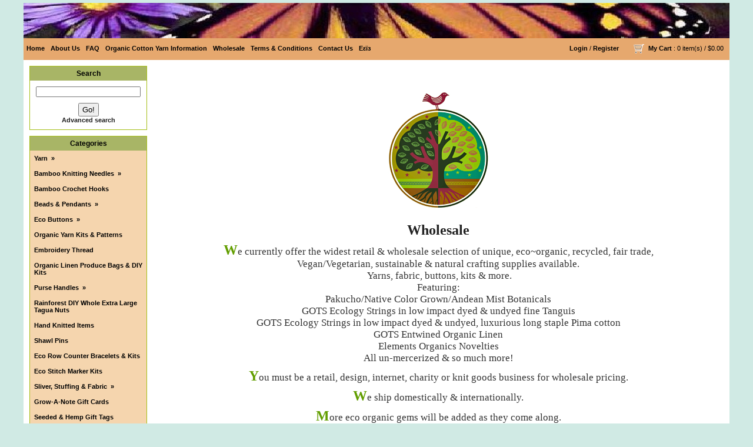

--- FILE ---
content_type: text/html; charset=UTF-8
request_url: https://www.ecobutterfly.com/wholesale/
body_size: 5887
content:
<?xml version="1.0" encoding="UTF-8" ?>
<!DOCTYPE html PUBLIC "-//W3C//DTD XHTML 1.0 Transitional//EN"
   "http://www.w3.org/TR/xhtml1/DTD/xhtml1-transitional.dtd">
<html xmlns="http://www.w3.org/1999/xhtml" xmlns:fb="http://www.facebook.com/2008/fbml" xml:lang="en" lang="en"> 
<head>
<title>Wholesale Information</title>
<base href="https://www.ecobutterfly.com/"/>
<script type="text/javascript" language="javascript">
var site_https_url = "https://www.ecobutterfly.com/index.php?";
var site_http_url = "https://www.ecobutterfly.com/index.php?";
var site_base_url = "https://www.ecobutterfly.com/";
var site_dinamic_url = "https://www.ecobutterfly.com/index.php?";
var global_https_url = "https://www.ecobutterfly.com";
var site_admin_url = "https://www.ecobutterfly.com";
var site_ajax_url = "https://www.ecobutterfly.com/index.php?pcsid=mv3la19lc27ae1u2mqupdoria0";
var site_ajax_url_admin = "https://www.ecobutterfly.com";
var skin_images = "content/cache/skins/Petsco/images/";
var skin_themes = "content/cache/skins/Petsco/styles/";
var skin_name = "Petsco";
var CartDeleteItemUrl = 'https://www.ecobutterfly.com/index.php?oa=RemoveItem';
var CartEmptyUrl = 'https://www.ecobutterfly.com/index.php?oa=ClearItems';
var orderItemsCount = 0;
var ClearCartOnLogout = true;
var urlLogout = "https://www.ecobutterfly.com/index.php?ua=user_logout";
var USER_DELETE_ADDRESS = "DeleteShippingAddress";
var USER_DELETE_PAYMENT_PROFILE = "DeletePaymentProfile";
var product_may_be_added = true;
var topMenu = 'NO';
var topMenuStyle = 'drop-down';
var sideMenuStyle = 'drop-down';
var cartVersion = '387r2';
var cartVersionRaw = '3.8.7 R.2';
var facebookAccountLogin = false;
var facebookAppId = null;
var auth_ok = false;
var login_ok = false;
</script>
<meta name="viewport" content="width=device-width, initial-scale=1" />
<meta http-equiv="Content-Type" content="text/html; charset=UTF-8" />
<meta name="description" content="Ecobutterfly offers a huge selection of eco organic cotton &amp; hemp yarns, recycled glass beads, hand made eco shawl pins, kits &amp; more. We offer Wholesale to Knit Shops, Craft Stores &amp; Designers. Please contact us via e-mail or phone at 1-888-564-8674 (1-888-KNITORGANIC) for more information......." />
<meta http-equiv="X-UA-Compatible" content="IE=EmulateIE7" />
<meta name="ddm-page" content="page" />
<meta name="ddm-lang" content="english" />
<link href="content/vendors/jquery/ui/themes/smoothness/smoothness.css?387r2=1" rel="stylesheet" type="text/css" />
<link href="content/vendors/jquery/smartsuggest/css/jquery.smartsuggest.css?387r2=1" rel="stylesheet" type="text/css" />
<link href="content/vendors/jquery/treeview/jquery.treeview.css?387r2=1" rel="stylesheet" type="text/css" />
<link href="content/cache/skins/Petsco/styles/base.css?387r2=1" rel="stylesheet" type="text/css" id="css-base" />
<link href="content/cache/skins/Petsco/styles/skin.css?387r2=1" rel="stylesheet" type="text/css" id="css-skin" />
<link href="content/cache/skins/Petsco/styles/theme-default.css?387r2=1" rel="stylesheet" type="text/css" id="css-theme" />
<link href="content/cache/skins/Petsco/styles/designmode.css?387r2=1&amp;696b77a5d7c75" rel="stylesheet" type="text/css" id="css-designmode" />
<link href="content/cache/skins/Petsco/styles/custom.css?387r2=1" rel="stylesheet" type="text/css" id="css-custom" />
<link rel="canonical" href="https://www.ecobutterfly.com/wholesale/"/>
<script type="text/javascript" src="content/vendors/jquery/jquery-3.3.1.min.js?387r2=1"></script>
<script type="text/javascript" src="content/vendors/jquery/jquery-migrate/jquery-migrate-3.0.1.min.js?387r2=1"></script>
<script type="text/javascript" src="content/vendors/jquery/ui/jquery-ui-1.12.1.custom.min.js?387r2=1"></script>
<script type="text/javascript" src="content/vendors/jquery/treeview/jquery.treeview.js?387r2=1"></script>
<script type="text/javascript" src="content/vendors/jquery/smartsuggest/jquery.smartsuggest-min.js?387r2=1"></script>
<script type="text/javascript" src="content/vendors/jquery/corner/jquery.corner.js?387r2=1"></script>
<script type="text/javascript" src="content/vendors/jquery/cookies/cookies.js?387r2=1"></script>
<script type="text/javascript" src="content/vendors/jquery/autoresize/autoresize.jquery.min.js?387r2=1"></script>
<script type="text/javascript" src="content/vendors/md5/md5-min.js?387r2=1"></script>
<script type="text/javascript" src="content/vendors/json/json2-min.js?387r2=1"></script>
<script type="text/javascript" src="content/vendors/jquery/complexify/jquery.complexify.banlist.js?387r2=1"></script>
<script type="text/javascript" src="content/vendors/jquery/complexify/jquery.complexify.js?387r2=1"></script>
<script type="text/javascript" src="content/cache/skins/Petsco/javascript/menu.js?387r2=1"></script>
<script type="text/javascript" src="content/cache/skins/Petsco/javascript/global.js?387r2=1"></script>
<script type="text/javascript" src="content/cache/skins/Petsco/javascript/common.js?387r2=1"></script>
<script type="text/javascript" src="content/cache/skins/Petsco/javascript/validators.js?387r2=1"></script>
<script type="text/javascript" src="content/cache/skins/Petsco/javascript/base.js?387r2=1"></script>
<script type="text/javascript" src="content/cache/skins/Petsco/javascript/search.js?387r2=1"></script><script type="text/javascript" src="content/cache/skins/Petsco/javascript/skin.js?387r2=1"></script>
<script type="text/javascript" src="content/cache/languages/english.js?ed28816d6b8174a1ee14eca422dabc7b"></script>
<!--[if gte IE 7]>
<link type="text/css" rel="stylesheet" href="content/cache/skins/Petsco/styles/ie7plus.css" />
<script type="text/javascript" src="content/cache/skins/Petsco/javascript/ie7plus.js"></script>
<![endif]-->
<!--[if IE 7]>
<link rel="stylesheet" type="text/css" href="content/cache/skins/Petsco/styles/ie7base.css" />
<link rel="stylesheet" type="text/css" href="content/cache/skins/Petsco/styles/ie7.css" />
<script type="text/javascript" src="content/cache/skins/Petsco/javascript/ie7base.js"></script>
<script type="text/javascript">
$(function() {
var zIndexNumber = 5000;
$('.ui-dialog, .drop-down-menu li,.drop-down-menu div').each(function() {
//$(this).css('zIndex', zIndexNumber);
zIndexNumber -= 10;
});
//$('.ui-dialog').css('zIndex', 6000);
});
</script>
<![endif]-->
<!--[if lte IE 6]>
<script type="text/javascript" src="content/vendors/jquery/pngFix/jquery.pngFix.pack.js"></script>
<link type="text/css" rel="stylesheet" href="content/cache/skins/Petsco/styles/ie6base.css" />
<script type="text/javascript" src="content/cache/skins/Petsco/javascript/ie6base.js"></script>
<link type="text/css" rel="stylesheet" href="content/cache/skins/Petsco/styles/ie6.css" />
<script type="text/javascript" src="content/cache/skins/Petsco/javascript/ie6.js"></script>
<![endif]-->
<meta name="twitter:card" content="">
<meta name="twitter:site" content="">
<meta name="twitter:title" content="">
<meta name="twitter:description" content="">
<meta name="twitter:image" content=""></head>
<body id="page-page" class="page page-page">
<div id="site-container" class="site-container">
<div class="container-header clearfix">
<div class="container-wrap doc1024x768C clearfix">
<div id="header" class="layout-zone-header layout-zone clearfix ">
<div class="mobile-navigation">
<a href="#" class="mobile-nav-toggle">
<span class="icon-bar"></span>
<span class="icon-bar"></span>
<span class="icon-bar"></span>
</a>
</div>
</div>
<div class="mobile-only">
<div class="mobile-navigation-panel clearfix">
<ul>
<li><a href="https://www.ecobutterfly.com/index.php?p=login">Login</a></li>
<li><a href="https://www.ecobutterfly.com/index.php?p=signup">Register</a></li>
<li style="font-weight: 500; color: #4a4a4a;">
<span class="nav-text">
<a style="font-weight: 300;" href="https://www.ecobutterfly.com/index.php?p=cart">My Cart: 0 Items </a>
<span class="order-total-amount">($0.00)</span>
</span>
</li>
<li><a href="https://www.ecobutterfly.com/index.php?ua=user_start_checkout&amp;checkout_start_page=page">Checkout</a></li>
<li class="divider"></li>
<li><a href="https://www.ecobutterfly.com/yarn/">Yarn</a></li>
<li><a href="https://www.ecobutterfly.com/bambooknittingneedles/">Bamboo Knitting Needles</a></li>
<li><a href="https://www.ecobutterfly.com/bamboocrochethooks">Bamboo Crochet Hooks</a></li>
<li><a href="https://www.ecobutterfly.com/beadspendants/">Beads &amp; Pendants</a></li>
<li><a href="https://www.ecobutterfly.com/ecobuttons/">Eco Buttons</a></li>
<li><a href="https://www.ecobutterfly.com/organiccottonyarnpatternskits/">Organic Yarn Kits &amp; Patterns</a></li>
<li><a href="https://www.ecobutterfly.com/embroiderythread">Embroidery Thread</a></li>
<li><a href="https://www.ecobutterfly.com/organiclinenproducebagsdiykits">Organic Linen Produce Bags &amp; DIY Kits</a></li>
<li><a href="https://www.ecobutterfly.com/pursehandles/">Purse Handles</a></li>
<li><a href="https://www.ecobutterfly.com/rainforestdiywholeextralargetaguanuts">Rainforest DIY Whole Extra Large Tagua Nuts</a></li>
<li><a href="https://www.ecobutterfly.com/handknitteditems/">Hand Knitted Items</a></li>
<li><a href="https://www.ecobutterfly.com/shawlpins/">Shawl Pins</a></li>
<li><a href="https://www.ecobutterfly.com/ecorowcounterbraceletskits/">Eco Row Counter Bracelets &amp; Kits</a></li>
<li><a href="https://www.ecobutterfly.com/ecostitchmarkerkits/">Eco Stitch Marker Kits</a></li>
<li><a href="https://www.ecobutterfly.com/sliverstuffingfabric/">Sliver, Stuffing &amp; Fabric</a></li>
<li><a href="https://www.ecobutterfly.com/growanotegiftcards/">Grow-A-Note Gift Cards</a></li>
<li><a href="https://www.ecobutterfly.com/seededhempgifttags/">Seeded &amp; Hemp Gift Tags</a></li>
<li><a href="https://www.ecobutterfly.com/ecogiftboxes/">Eco Gift Boxes</a></li>
<li><a href="https://www.ecobutterfly.com/ecocolorsamplecard/">Eco Color Sample Cards</a></li>
<li><span><a href="https://www.ecobutterfly.com/index.php?p=gift_certificate">Gift Certificates</a></span></li>
</ul>
</div>
<div class="mobile-search">
<form action="https://www.ecobutterfly.com/index.php?" method="get">
<input type="hidden" name="p" value="catalog"/>
<input type="hidden" name="mode" value="search"/>
<input type="hidden" name="search_in" value="all"/>
<div class="gap-top text-center">
<input maxlength="256" type="text" name="search_str" value="" placeholder="Search..."/>                      
<input type="submit" class="button-start-search submit " value="Go!" />
</div>
</form>
</div>
</div></div>
</div>
<div class="container-navigation container-navigation-middle clearfix">
<div class="doc1024x768C container-wrap clearfix">
<div id="navigation" class="layout-zone-navigation layout-zone col-wrap clearfix ">
<div class="col-left">
<ul><li class="first"><a href="index.php?p=home">Home</a></li>
<li><a href="https://www.ecobutterfly.com/aboutus/">About Us</a></li>
<li><a href="https://www.ecobutterfly.com/faq/">FAQ</a></li>
<li><a href="https://www.ecobutterfly.com/organiccottonyarninformation/">Organic Cotton Yarn Information</a></li>
<li><a href="https://www.ecobutterfly.com/wholesale/">Wholesale</a></li>
<li><a href="https://www.ecobutterfly.com/termsconditions/">Terms &amp; Conditions</a></li>
<li><a href="https://www.ecobutterfly.com/contactus/">Contact Us</a></li>
<li><a href="https://www.ecobutterfly.com/eεïз/">Eεïз</a></li>
</ul>
</div>
<div class="col-right">
<ul>
<li><a href="https://www.ecobutterfly.com/index.php?p=login">Login</a> / <a href="https://www.ecobutterfly.com/index.php?p=signup">Register</a></li>
<li class="last">
<a href="https://www.ecobutterfly.com/index.php?p=cart"><img class="image-cart " src="content/cache/skins/Petsco/images/image-cart.png" alt="Cart"/></a>
<a href="https://www.ecobutterfly.com/index.php?p=cart">My Cart</a> : 0 item(s) /
<span class="order-total-amount">$0.00</span>
</li>
</ul>
</div>
</div></div>
</div>
<div class="container-main clearfix">
<div class="doc1024x768C container-wrap clearfix">
<div id="main" class="clearfix">
<div id="left" class="layout-zone-left layout-zone ">
<div class="panel-catalog-search panel clearfix ">
<h4 class="title ">Search</h4>
<div class="content ">
<form action="https://www.ecobutterfly.com/index.php?" method="get">
<input type="hidden" name="p" value="catalog"/>
<input type="hidden" name="mode" value="search"/>
<input type="hidden" name="search_in" value="all"/>
<input maxlength="256" type="text" name="search_str" value="" />
                        <div class="gap-top text-center">
<input type="submit" class="button-start-search submit " value="Go!" />
</div>
<a href="https://www.ecobutterfly.com/index.php?p=catalog&amp;mode=search">Advanced search</a>
</form>
</div>
</div><div class="panel-catalog-categories panel clearfix ">
<h4 class="title ">Categories</h4>
<div class="content ">
<ul class="drop-down-menu drop-down-menu-vertical">
<li>
<a href="https://www.ecobutterfly.com/yarn/" class="drop-down-menu-item parent"><span>Yarn</span></a>
<ul>
<li>
<a href="https://www.ecobutterfly.com/pakuchoorganiccottonsport/" class="drop-down-menu-item "><span>Pakucho Organic Cotton Sport</span></a>
</li>
<li>
<a href="https://www.ecobutterfly.com/pakuchoorganiccottonworstedflammeyarn/" class="drop-down-menu-item "><span>Pakucho Organic Cotton Worsted Flamme Yarn</span></a>
</li>
<li>
<a href="https://www.ecobutterfly.com/ecorainbowlaceorganiccottonyarn/" class="drop-down-menu-item "><span>Eco-Rainbow Lace Organic Cotton Yarn</span></a>
</li>
<li>
<a href="https://www.ecobutterfly.com/ecobutterflyecologystringsgotsperuvianorganiccottonyarnlacefingeringsportdkworstedchunky" class="drop-down-menu-item "><span>Ecobutterfly Ecology Strings: GOTS Peruvian Organic Cotton Yarn (Lace, Fingering, Sport, DK, Worsted &amp; Chunky)</span></a>
</li>
<li>
<a href="https://www.ecobutterfly.com/ecobutterflyelementshandcraftedlinen/cotton/sterling/copper/beadedyarn" class="drop-down-menu-item "><span>Ecobutterfly Elements HandCrafted  Linen/Cotton/Sterling/Copper/Beaded Yarn</span></a>
</li>
<li>
<a href="https://www.ecobutterfly.com/ecobutterflyentwinedgotsorganiclinenyarn" class="drop-down-menu-item "><span>Ecobutterfly Entwined GOTS Organic Linen Yarn</span></a>
</li>
<li>
<a href="https://www.ecobutterfly.com/ecobutterflyfarfallaperuvianhandbrushedworstedorganiccottonyarn/" class="drop-down-menu-item "><span>Ecobutterfly Farfalla Peruvian Hand Brushed Worsted Organic Cotton Yarn</span></a>
</li>
<li>
<a href="https://www.ecobutterfly.com/ecobutterflymariposaperuvianhandbrushedaranorganiccottonyarn/" class="drop-down-menu-item "><span>Ecobutterfly Mariposa Peruvian Hand Brushed Aran Organic Cotton Yarn</span></a>
</li>
<li>
<a href="https://www.ecobutterfly.com/ecobutterflymonarchperuvianhandspunchunkyorganiccottonyarn/" class="drop-down-menu-item "><span>Ecobutterfly Monarch  Peruvian Hand Spun Chunky Organic Cotton Yarn</span></a>
</li>
<li>
<a href="https://www.ecobutterfly.com/ecobutterflypakuchoperuvianorganiccottoncolorgrowntanguispimayarnlacefingeringsportdkworstedchunkyoptions" class="drop-down-menu-item "><span>Ecobutterfly Pakucho Peruvian Organic Cotton Color Grown, Tanguis &amp; Pima Yarn(Lace, Fingering, Sport, DK, Worsted &amp; Chunky Options)</span></a>
</li>
<li>
<a href="https://www.ecobutterfly.com/ecobutterflyswallowtaillightperuvianhandspunchunkyorganiccottonyarn/" class="drop-down-menu-item "><span>Ecobutterfly Swallowtail Peruvian Hand Spun Chunky Organic Cotton Yarn</span></a>
</li>
<li>
<a href="https://www.ecobutterfly.com/fluturifinehempyarn/" class="drop-down-menu-item "><span>Fluturi Fine Hemp Yarn</span></a>
</li>
<li>
<a href="https://www.ecobutterfly.com/pakuchohandcraftedandeanmistorganiccottonworstedfantasyflamme" class="drop-down-menu-item "><span>Pakucho Handcrafted Andean Mist Organic Cotton Worsted Fantasy Flamme</span></a>
</li>
<li>
<a href="https://www.ecobutterfly.com/pakuchoorganiccottonsportfineflammeyarn/" class="drop-down-menu-item "><span>Pakucho HandCrafted Organic Cotton Sport Fine Flamme Yarn</span></a>
</li>
<li>
<a href="https://www.ecobutterfly.com/pakuchoorganiccolorgrowncottonchunkyflamme/" class="drop-down-menu-item "><span>Pakucho Organic Color Grown Cotton Chunky Flamme &amp; Plyed</span></a>
</li>
<li>
<a href="https://www.ecobutterfly.com/pakuchoorganiccottonlaceyarn/" class="drop-down-menu-item "><span>Pakucho Organic Cotton Lace Yarn</span></a>
</li>
<li>
<a href="https://www.ecobutterfly.com/pakuchoorganiccottonworsted/" class="drop-down-menu-item "><span>Pakucho Organic Cotton Worsted</span></a>
</li>
<li>
<a href="https://www.ecobutterfly.com/qoperfinapakuchocolorgrownorganiccottoncopperyarnlacesportweights/" class="drop-down-menu-item "><span>Qoperfina/Elements Copper/Elements Sterling Organic Cotton Yarn</span></a>
</li>
</ul>
</li>
<li>
<a href="https://www.ecobutterfly.com/bambooknittingneedles/" class="drop-down-menu-item parent"><span>Bamboo Knitting Needles</span></a>
<ul>
<li>
<a href="https://www.ecobutterfly.com/circularknittingneedles/" class="drop-down-menu-item "><span>Circular Knitting Needles</span></a>
</li>
<li>
<a href="https://www.ecobutterfly.com/doublepointedknittingneedles/" class="drop-down-menu-item "><span>Double-Pointed Knitting Needles</span></a>
</li>
<li>
<a href="https://www.ecobutterfly.com/straightsinglepointknittingneedles/" class="drop-down-menu-item "><span>Straight Single-Point Knitting Needles</span></a>
</li>
</ul>
</li>
<li>
<a href="https://www.ecobutterfly.com/bamboocrochethooks" class="drop-down-menu-item "><span>Bamboo Crochet Hooks</span></a>
</li>
<li>
<a href="https://www.ecobutterfly.com/beadspendants/" class="drop-down-menu-item parent"><span>Beads &amp; Pendants</span></a>
<ul>
<li>
<a href="https://www.ecobutterfly.com/artisanrecycledglasspendants/" class="drop-down-menu-item "><span>Artisan Recycled Glass Pendants</span></a>
</li>
<li>
<a href="https://www.ecobutterfly.com/recycledglassbeads/" class="drop-down-menu-item "><span>Recycled Glass Beads</span></a>
</li>
<li>
<a href="https://www.ecobutterfly.com/taguanutbeads/" class="drop-down-menu-item "><span>Tagua Nut Beads</span></a>
</li>
</ul>
</li>
<li>
<a href="https://www.ecobutterfly.com/ecobuttons/" class="drop-down-menu-item parent"><span>Eco Buttons</span></a>
<ul>
<li>
<a href="https://www.ecobutterfly.com/artisanrecycledglassbuttons/" class="drop-down-menu-item "><span>Artisan Recycled Glass Buttons</span></a>
</li>
<li>
<a href="https://www.ecobutterfly.com/naturalbuttons/" class="drop-down-menu-item "><span>Natural Buttons</span></a>
</li>
</ul>
</li>
<li>
<a href="https://www.ecobutterfly.com/organiccottonyarnpatternskits/" class="drop-down-menu-item "><span>Organic Yarn Kits &amp; Patterns</span></a>
</li>
<li>
<a href="https://www.ecobutterfly.com/embroiderythread" class="drop-down-menu-item "><span>Embroidery Thread</span></a>
</li>
<li>
<a href="https://www.ecobutterfly.com/organiclinenproducebagsdiykits" class="drop-down-menu-item "><span>Organic Linen Produce Bags &amp; DIY Kits</span></a>
</li>
<li>
<a href="https://www.ecobutterfly.com/pursehandles/" class="drop-down-menu-item parent"><span>Purse Handles</span></a>
<ul>
<li>
<a href="https://www.ecobutterfly.com/ecofriendlybamboopursehandles/" class="drop-down-menu-item "><span>Eco-Friendly Bamboo Purse Handles</span></a>
</li>
<li>
<a href="https://www.ecobutterfly.com/ecofriendlywoodpursehandles/" class="drop-down-menu-item "><span>Eco-Friendly Wood Purse Handles</span></a>
</li>
</ul>
</li>
<li>
<a href="https://www.ecobutterfly.com/rainforestdiywholeextralargetaguanuts" class="drop-down-menu-item "><span>Rainforest DIY Whole Extra Large Tagua Nuts</span></a>
</li>
<li>
<a href="https://www.ecobutterfly.com/handknitteditems/" class="drop-down-menu-item "><span>Hand Knitted Items</span></a>
</li>
<li>
<a href="https://www.ecobutterfly.com/shawlpins/" class="drop-down-menu-item "><span>Shawl Pins</span></a>
</li>
<li>
<a href="https://www.ecobutterfly.com/ecorowcounterbraceletskits/" class="drop-down-menu-item "><span>Eco Row Counter Bracelets &amp; Kits</span></a>
</li>
<li>
<a href="https://www.ecobutterfly.com/ecostitchmarkerkits/" class="drop-down-menu-item "><span>Eco Stitch Marker Kits</span></a>
</li>
<li>
<a href="https://www.ecobutterfly.com/sliverstuffingfabric/" class="drop-down-menu-item parent"><span>Sliver, Stuffing &amp; Fabric</span></a>
<ul>
<li>
<a href="https://www.ecobutterfly.com/pakuchoorganiccottonsliver/" class="drop-down-menu-item "><span>Pakucho Organic Cotton Sliver</span></a>
</li>
<li>
<a href="https://www.ecobutterfly.com/pakuchoorganiccottonfabric/" class="drop-down-menu-item "><span>Pakucho, GOTS Linen &amp; Organic Cotton Fabric</span></a>
</li>
<li>
<a href="https://www.ecobutterfly.com/themonarchbutterflythebeesustainableorganicstuffing" class="drop-down-menu-item "><span>The Monarch Butterfly &amp; the Bee Sustainable Organic Stuffing</span></a>
</li>
</ul>
</li>
<li>
<a href="https://www.ecobutterfly.com/growanotegiftcards/" class="drop-down-menu-item "><span>Grow-A-Note Gift Cards</span></a>
</li>
<li>
<a href="https://www.ecobutterfly.com/seededhempgifttags/" class="drop-down-menu-item "><span>Seeded &amp; Hemp Gift Tags</span></a>
</li>
<li>
<a href="https://www.ecobutterfly.com/ecogiftboxes/" class="drop-down-menu-item "><span>Eco Gift Boxes</span></a>
</li>
<li>
<a href="https://www.ecobutterfly.com/ecocolorsamplecard/" class="drop-down-menu-item "><span>Eco Color Sample Cards</span></a>
</li>
<li><span><a href="https://www.ecobutterfly.com/index.php?p=gift_certificate">Gift Certificates</a></span></li>
</ul>
</div>
</div>
<div class="panel-info panel clearfix ">
<h4 class="title ">Info</h4>
<div class="content ">
<br />
<a href="https://www.ecobutterfly.com/mission/">Our Mission</a><br />
<br />
<a href="http://www.ecobutterfly.com/organiccottonyarninformation/">Organic Cotton Info</a><br />
<br />
<a href="http://www.ecobutterfly.com/wholesale/">Wholesale</a><br />
<br />
<a href="http://www.ecobutterfly.com/careinstructions/">Care Instructions</a><br />
<br />
<a href="http://www.ecobutterfly.com/faq/">FAQ</a><br />
<br />
<a href="http://www.ecobutterfly.com/andeanmistbotanicalcolors/">Andean Mist Botanical Colors</a><br />
<br />
<a href="http://www.ecobutterfly.com/qoperfinainformation/">Copper & Qoperfina Info</a><br />
<br />
<a href="http://www.ecobutterfly.com/favoriteecolinks/">Eco-Friendly Links</a><br />
<br />
<a href="http://www.ecobutterfly.com/babyyarn/">Organics & Baby</a><br />
<br />
<a href="http://www.ecobutterfly.com/holiday/">Green Holidays</a><br />
<br />
<span style="vertical-align: middle;">See us on Facebook</span>
<a href="https://www.facebook.com/EcobutterflyOrganics"><img src="/images/custom/facebookicon.png" border="0" style="padding-left: 5px; vertical-align: middle;" /></a>
<br /><br />
<span style="vertical-align: middle;">We're on Ravelry!</span>
<a href="http://www.ravelry.com/groups/ecobutterfly-organics"><img src="/images/custom/ravelrylogo.png" border="0" style="padding-left: 21px; vertical-align: middle;" /></a>
<br />
</div>
</div><div class="panel-newsletters-subscribe panel clearfix ">
<div class="content ">
<form action="https://www.ecobutterfly.com/index.php?p=subscribe" method="post" onsubmit="return CheckNewsletters(this)">
<h4 class="title ">Newsletter</h4>
<label for="subscribe_email">Email Address:</label>
<input maxlength="64" type="text" id="subscribe_email" name="email" value=""/>
<input type="submit" class="button-subscribe submit " value="Subscribe" />
<div class="unsubscribe"><a href="https://www.ecobutterfly.com/index.php?p=unsubscribe">Click here to unsubscribe</a></div>
</form>
</div>
</div><div class="panel-account-profile panel clearfix ">
<h4 class="title ">My Profile</h4>
<div class="content ">
<ul>
<li><a href="https://www.ecobutterfly.com/index.php?p=login">Login</a></li>
<li><a href="https://www.ecobutterfly.com/index.php?p=signup">Register</a></li>
<li>
<a href="https://www.ecobutterfly.com/index.php?p=gift_certificate&amp;action=check_balance">Gift Certificate Balance</a>
</li></ul>
</div>
</div>
<div class="panel-chat panel clearfix ">
<h4 class="title ">Chat</h4>
<div class="content ">
<!-- Begin OCC code for Customer Service department -->
<span class="occIcon-21126-40635">&nbsp;</span>
<script type="text/javascript">
(function() {
var occ = document.createElement('script'); occ.type = 'text/javascript'; occ.async = true;
occ.src = ('https:' == document.location.protocol ? 'https://' : 'http://') + 'www.onlinechatcenters.com/code-21126-40635.js';
var s = document.getElementsByTagName('script')[0]; s.parentNode.insertBefore(occ, s);
})();
</script>
<!-- End OCC code -->
</div>
</div></div>
<div id="content" class="layout-zone-content layout-zone clearfix ">
<div class="page-text page-text-7 wrap ">
<h1>Wholesale</h1>
<div class="spacer clearfix">
<p style="text-align: center;"><img src="images/custom/brightcolortreeicon2.jpg" /></p>
<div id="textmargin">
<div id="homelist" style="text-align: center;"><br /><span style="font-size: 18pt; font-family: times new roman, times, serif;"><strong>Wholesale</strong></span><br />
<p style="color: #333333; font-family: times new roman; font-size: 13pt; text-align: center;"><span style="color: #629e00; font-family: harrington; font-size: 18pt; font-weight: bold;">W</span>e currently offer the widest retail &amp; wholesale selection of unique, eco~organic, recycled, fair trade, <br />Vegan/Vegetarian, sustainable &amp; natural crafting supplies available.<br />&nbsp;Yarns, fabric, buttons, kits &amp; more. <br />Featuring:<br />Pakucho/Native Color Grown/Andean Mist Botanicals <br />GOTS Ecology Strings in low impact dyed &amp; undyed fine Tanguis <br />GOTS Ecology Strings in low impact dyed &amp; undyed, luxurious long staple Pima cotton<br /> GOTS Entwined Organic Linen <br />Elements Organics Novelties<br />All un-mercerized &amp; so much more!</p>
<p style="color: #333333; font-family: times new roman; font-size: 13pt; text-align: center;"><span style="color: #629e00; font-family: harrington; font-size: 18pt; font-weight: bold;">Y</span>ou must be a retail, design, internet, charity or knit goods business for wholesale pricing.</p>
<p style="color: #333333; font-family: times new roman; font-size: 13pt; text-align: center;"><span style="color: #629e00; font-family: harrington; font-size: 18pt; font-weight: bold;">W</span>e ship domestically &amp; internationally.</p>
<p style="color: #333333; font-family: times new roman; font-size: 13pt; text-align: center;"><span style="color: #629e00; font-family: harrington; font-size: 18pt; font-weight: bold;">M</span>ore eco organic gems will be added as they come along.</p>
<p style="color: #333333; font-family: times new roman; font-size: 13pt; text-align: center;"><span style="color: #629e00; font-family: harrington; font-size: 18pt; font-weight: bold;">C</span>ustom orders are welcome</p>
<p style="color: #333333; font-family: times new roman; font-size: 13pt; text-align: center;"><span style="color: #629e00; font-family: harrington; font-size: 18pt; font-weight: bold;">E</span>-mail with any questions you might have by clicking the envelope icon below. <br />You can also use our live support chat option as well, located at the bottom left side of each page.<br />(when you are ready to place a wholesale order please ask for the current wholesale price list)<br /><br /></p>
<a href="mailto:stephanie@ecobutterfly.com"> <img src="images/custom/emailicon2.jpg" style="display: block; margin-left: auto; margin-right: auto;" /></a><center>
<p style="color: #333333; font-family: Harrington; font-size: 13pt; font-weight: bold;">or</p>
</center>
<p style="color: #333333; font-family: 'times new roman'; font-size: 13pt; text-align: center;"><span style="color: #629e00; font-family: harrington; font-size: 18pt; font-weight: bold;">C</span>all us with any questions you may have.</p>
<b></b>
<p style="color: #333333; font-family: 'times new roman'; font-size: 13pt; font-weight: bold; text-align: center;"><b>1-888-KNITORG<span style="color: #808080;">ANIC</span></b></p>
<p style="text-align: center;">&nbsp;<span style="font-family: times new roman, times, serif; font-size: 12pt;"><b>(1-888-564-8674)</b></span></p>
<p style="text-align: center;"><img src="images/custom/butterfly.gif" /></p>
</div>
</div>
</div>
</div></div></div>
</div>
</div>
<div class="container-footer clearfix">
<div class="doc1024x768C container-wrap  clearfix">
<div id="footer" class="layout-zone-footer layout-zone ">
<ul>
<li><a href="index.php?p=home">Home</a></li>
<li><a href="https://www.ecobutterfly.com/sitemap">Site Map</a></li>
<li><a href="https://www.ecobutterfly.com/termsconditions/">Terms &amp; Conditions</a></li>
<li><a href="https://www.ecobutterfly.com/contactus/">Contact Us</a></li>
<li><a href="https://www.ecobutterfly.com/eεïз/">Eεïз</a></li>
<li><a href="https://www.ecobutterfly.com/returnpolicy/">Return Policy</a></li>
<li><a href="https://www.ecobutterfly.com/shipping/">Shipping</a></li>
</ul>
</div>
</div>
</div>
</div>
</body>
</html>

--- FILE ---
content_type: text/css
request_url: https://www.ecobutterfly.com/content/cache/skins/Petsco/styles/base.css?387r2=1
body_size: 10263
content:
html {color:#000000;font-family:Helvetica,Arial;font-size:12px;}
body {position:relative;display:block;}
body.page-product-print { background-color:#FFFFFF; }

/** clearfix **/
.clearfix:after {content:".";display:block;height:0;clear:both;visibility:hidden;}
.clearfix {display:inline-block;}
/* Hide from IE Mac \*/
.clearfix {display:block;}
/* End hide from IE Mac */

/** reset css **/
body, div, dl, dt, dd, ul, ol, li, h1, h2, h3, h4, h5, h6, pre, code, form, fieldset, legend, input, button, textarea, p, blockquote, th, td {margin:0;padding:0;}
html, div, map, dt, isindex, form {display:block;border:0px;}
img{border:0px;}

/** layout css **/
.container-wrap {width:100%;text-align:left;margin:0px auto;text-align:left;}
.doc1{width:960px;}
.doc2{width:1240px;}

.doc100{width:100%;}
.doc800x600C{width:780px;}
.doc800x600L{width:780px;margin-left:0;}
.doc1024x768C{width:1000px;}
.doc1024x768L{width:1000px;margin-left:0;}
.doc1280x1024C{width:1200px;}
.doc1280x1024L{width:1200px;margin-left:0;}

.layout-zone-header{min-height:100px;}

/** default navigation **/
.layout-zone-navigation{min-height:25px;line-height: 25px;}
.layout-zone-navigation ul{display:inline-block;margin:5px 0px;}
.layout-zone-navigation ul li{display:inline-block;padding:0px 5px;float:left;}
.layout-zone-navigation .col-right ul li{padding:0px 10px;}

/** top navigation **/
.container-navigation-top .layout-zone-navigation ul{margin:3px 0px;}
.container-navigation-top .layout-zone-navigation ul li.first{padding:0px 5px 0px 0px;}
.container-navigation-top .layout-zone-navigation ul li.last{padding:0px 0px 0px 5px;}

/** footer **/
.layout-zone-footer {text-align: center;clear:both;min-height:100px; padding-top: 20px;}
.layout-zone-footer ul {display:inline-block;margin:5px 0px;}
.layout-zone-footer ul li{display:inline;border-left:1px solid #ccc;padding:0px 10px;}
.layout-zone-footer ul li:first-child{border-left:none;}

/** subfooter **/
.subfooter{text-align:center;padding:10px;}

/** content **/
.container-main #main{padding:0px;margin:10px 0px;border:0px solid gray;min-height:700px;}
.container-main{position:relative;}
.container-main .layout-zone-left{float:left;width:200px;position:relative;min-height:400px;}
.container-main .layout-zone-right{float:right;width:200px;position:relative;min-height:400px;}
.container-main .layout-zone-content{float:left;position:relative;}
.container-main .layout-zone-content .wrap{min-height:50px;padding:0px 0px;display:block;}
.container-main .layout-zone-content .wrap-panels{min-height:50px;padding:10px 0px;display:block;}
.container-main .layout-zone-content .padding-left{padding-left:10px;}
.container-main .layout-zone-content .padding-right{padding-right:10px;}

/** elements / service **/
h1{padding:5px;font-size:16px;}
h2{padding:5px;font-size:15px;}
h3{padding:5px;font-size:14px;}
h4{padding:5px;font-size:13px;}
h5{padding:5px;font-size:12px;}
p{margin:7px 0px;}

.text-left{text-align:left;}
.text-center{text-align:center;}
.text-right{text-align:right;}
.remark{font-size:12px;}
.bold{font-weight:bold;}
.invisible{display:none;}
.spacer{padding:10px;}
.space-top{padding-top:10px;}
.space-bottom{padding-bottom:10px;}
.space-left{padding-left:10px;}
.space-right{padding-right:10px;}
.no-space-left{padding-left:0px;}
.no-space-right{padding-right:0px;}
.no-space-top{padding-top:0px;}
.no-space-bottom{padding-bottom:0px;}
.strike{text-decoration:line-through;}
.small{font-size:12px;}
.gap{margin:10px;}
.gap-left{margin-left:5px;}
.gap-right{margin-right:5px;}
.gap-bottom{margin-bottom:10px;}
.gap-top{margin-top:10px;}
.no-gap-left{margin-left:0px;}
.no-gap-right{margin-right:0px;}
.no-gap-bottom{margin-bottom:0px;}
.no-gap-top{margin-top:0px;}

/** columns **/
.col-wrap:after{clear:both;content:".";display:block;height:0px;visibility:hidden;}
.col-wrap .col-left{float:left;}
.col-wrap .col-right{float:right;}
.col-wrap .col-5{float:left;width:5%;}
.col-wrap .col-10{float:left;width:10%;}
.col-wrap .col-15{float:left;width:15%;}
.col-wrap .col-20{float:left;width:20%;}
.col-wrap .col-25{float:left;width:25%;}
.col-wrap .col-30{float:left;width:30%;}
.col-wrap .col-33{float:left;width:33.3%;}
.col-wrap .col-35{float:left;width:35%;}
.col-wrap .col-40{float:left;width:40%;}
.col-wrap .col-50{float:left;width:50%;}
.col-wrap .col-60{float:left;width:60%;}
.col-wrap .col-67{float:left;width:66.6%;}
.col-wrap .col-70{float:left;width:70%;}
.col-wrap .col-75{float:left;width:75%;}
.col-wrap .col-80{float:left;width:80%;}
.col-wrap .col-85{float:left;width:85%;}
.col-wrap .col-90{float:left;width:90%;}
.col-wrap .col-95{float:left;width:95%;}
.col-wrap .col-100{float:left;width:100%;}

/** table columns **/
td.col-5{width:5%;}
td.col-10{width:10%;}
td.col-15{width:15%;}
td.col-20{width:20%;}
td.col-25{width:25%;}
td.col-30{width:30%;}
td.col-33{width:33.3%;}
td.col-35{width:35%;}
td.col-40{width:40%;}
td.col-50{width:50%;}
td.col-60{width:60%;}
td.col-67{width:66.6%;}
td.col-70{width:70%;}
td.col-75{width:75%;}
td.col-80{width:80%;}
td.col-85{width:85%;}
td.col-90{width:90%;}
td.col-95{width:95%;}


/** panels **/
.panel {margin: 0 0 10px 0; border: 1px solid #ccc;}
.panel:last-child{margin-bottom:0px;}
.panel .title{padding:5px;font-size:14px;}
.panel .content{padding:10px;font-size:13px;}
.panel .content input[type="text"]{font-size:12px;width:98%;}

.container-main .layout-zone-content .panel:first-child{margin-top:0px;}

.panel-catalog-categories ul{margin-left:0px;}
.panel-newsletters-subscribe .content .unsubscribe { text-align: center; font-size: 10px; }
.panel-newsletters-subscribe .content select { width: 100%; margin: 0 0 7px 0; }
.panel-account-profile .content ul { list-style-type: none; margin: 0; }
.panel-checkout .content ul { list-style-type: none; margin: 0; }
.panel-catalog-manufacturers .content select { width: 100%; }
.panel-catalog-search .content { text-align: center; }
.panel-catalog-bestsellers .content ul,
.panel-checkout-cart .content ul,
.panel-checkout-cart .content ul,
.panel-catalog-recent .content ul { list-style-type: none; margin: 0; }
.panel-catalog-bestsellers .content ul li,
.panel-checkout-cart .content ul li,
.panel-catalog-recent .content ul li { background: url(../images/menu_tree_arrow_right_empty.gif) no-repeat top left; padding-left:15px; margin-bottom: 5px; }
.panel-checkout-cart .content .subtotal { text-align: right; font-weight: bold; border: 1px solid #cccccc; border-width: 1px 0; padding: 4px 0; }
.panel-checkout-cart .content ul.checkout { text-align: right; list-style-type: none; }
.panel-checkout-cart .content ul.checkout li { background-image: none; }

/** forms **/
.fieldset .no-space-left{padding-left:0px;}
.fieldset .no-space-right{padding-right:0px;}
.fieldset .no-space-top{padding-top:0px;}
.fieldset .no-space-bottom{padding-bottom:0px;}
.fieldset .gap-left{margin-left:5px;}
.fieldset .gap-right{margin-right:5px;}
.fieldset .gap-bottom{margin-bottom:10px;}
.fieldset .gap-top{margin-top:10px;}
.fieldset .no-gap-left{margin-left:0px;}
.fieldset .no-gap-right{margin-right:0px;}
.fieldset .no-gap-bottom{margin-bottom:0px;}
.fieldset .no-gap-top{margin-top:0px;}
.fieldset h3{padding:5px;font-size:16px;margin-bottom:10px;background:#f0f0f0;}
.fieldset h3.light{color:gray;}
.fieldset h4{padding:5px 10px;font-size:14px;margin-top:10px;}
.fieldset .field{padding-bottom:10px;clear:both;}
.fieldset .field.first{padding-top:10px;}
.fieldset .field label, .fieldset .field.title{float:left;padding:2px 0px 0px 10px;font-size:12px;color:#666666;}
.fieldset .field div label{float:none;padding:0;}
.fieldset .field.required label{font-weight:bold;}
.fieldset .field div {margin-left:200px;}
.fieldset .buttons {margin-left:200px;text-align:left;}
.fieldset .field div.hint{margin-left:0px;margin-right:0px;}
.fieldset .field .captcha{padding-left:10px;margin:0px;float:left;text-align:left;}
.fieldset .field .captcha div{margin:0px;float:left;}
.fieldset .option{padding-bottom:10px;}
.fieldset .option.first{padding-top:10px;}
.fieldset .option div{width:25px;float:left;margin-left:10px;}
.fieldset .option div input[type='radio']{float:left;width:13px;height:13px;}
.fieldset .option div input[type='checkbox']{float:left;width:13px;height:13px;}
.fieldset .option label{font-size:12px;}
.fieldset .hint {font-size:12px;padding:0px;margin:5px 0px;float:none;color:#999;}
.fieldset span.hint {display: block;}
.page-profile .buttons {color: transparent;}
.page-profile #receives_marketing{ margin-top: 15px; }
.fieldset input[type="text"]{font-size:12px;width:200px;height:16px;padding:2px;padding-left:3px;font-family:Helvetica;}
.fieldset input[type="file"]{height:22px;padding:2px;padding-left:3px;font-family:Helvetica;}
.fieldset .error[type="text"]{}
.fieldset .error[type="file"]{height:22px;padding:2px;padding-left:3px;font-family:Helvetica;}
.fieldset input[type="password"]{font-size:12px;width:200px;height:16px;padding:2px;padding-left:3px;font-family:Helvetica;}
.fieldset .error[type="password"]{}
.fieldset div.checkbox{float:left;width:20px;}
.fieldset input[type="checkbox"]{margin:0px;padding:0px;}
.fieldset input[type="radio"]{margin-top:2px;}
.fieldset select{font-size:12px;width:207px;height:24px;padding-top:2px;padding-left:3px;font-family:Helvetica;}
.fieldset select.wide{float:left;width:100%;margin:0px;padding:0px;height:100px;}
.fieldset select option{margin:0px;padding:3px;}
.fieldset select option.grayed{margin:0px;padding:3px;}
.fieldset textarea{float:left;width:100%;height:200px;margin:0px;padding:0px;}
.fieldset textarea.small{float:left;width:100%;height:50px;margin:0px;padding:0px;}
.buttons{text-align:center;padding:10px 0px;margin:0px;}
.separator-line{border-top:2px solid #f0f0f0;}

/** table forms **/
table.fieldset {width:95%;margin:0px;padding:0px;border-spacing:0px;border-collapse:collapse;}
table.fieldset tr.field {padding:0px;margin:0px;}
table.fieldset tr.field td{padding:0px 0px 3px 0px;margin:0px;}
table.fieldset tr.field td div,table.fieldset tr.field div  {min-height:25px;padding:0px 0px 5px 0px;margin:0px;float:none;}
table.fieldset tr.field td div.radio, table.fieldset tr.field div.radio{min-height: 20px;}
table.fieldset tr.field td > div > label{width:140px;padding:3px 0px 3px 0px;margin:0px;display:inline-block;float:none;}
table.fieldset tr.field td div input[type="text"]{width:170px;display:inline-block;}
table.fieldset tr.field td div input[type="password"]{width:170px;display:inline-block;}
table.fieldset tr.field td div select{width:178px;display:inline-block;padding-top:2px;}
table.fieldset tr.field td div textarea{height:80px;width:100%;display:inline-block;float:none;}

table.fieldset tr.checkbox td div, table.fieldset tr.radio td div{padding:0px;min-height:18px;}
table.fieldset tr.checkbox td div.input, table.fieldset tr.radio td div.input{padding:0px;margin:0px;width:20px;float:left;}
table.fieldset tr.checkbox td div.input input[type="checkbox"],table.fieldset tr.radio td div.input input[type="radio"]{width:13px;height:13px;padding:0px;margin:3px 0px;}
table.fieldset tr.checkbox td div label,table.fieldset tr.radio td div label{width:70%;}
table.fieldset tr.field td div select.select-expiration-month{width:65px;}
table.fieldset tr.field td div select.select-expiration-year{width:65px;}
table.fieldset tr.field td div select.select-start-month{width:65px;}
table.fieldset tr.field td div select.select-start-year{width:65px;}

table.fieldset tr.field td div input.input-cvv2{width:56px;}
table.fieldset tr.field td div.hint{padding:0px;margin:0px;min-height:10px;}

table.fieldset tr.field td div.custom-field-radio{float:left;width:160px;padding:3px;}
table.fieldset tr.field td div.custom-field-radio label{width:120px;clear:none;}


.page-billing_and_shipping_address .fieldset input { width: 100%; }
.page-billing_and_shipping_address .fieldset select { width: 100%; }

/** messages **/
.msg-error, .msg-notice, .msg-warning{font-size:12px;font-weight:bold;margin:5px 0px 10px 0px;}
.msg-error{ color:#AA0000; }
.msg-notice{ color:#666; }
.msg-warning{ color: #333; }
.msg-error ul li, .msg-notice ul li, .msg-warning ul li{font-size:12px;font-weight:normal;color:#444444;padding-top:5px;}
.msg-error ul li:first-child, .msg-notice ul li:first-child, .msg-warning ul li:first-child{padding-top:0px;}
.msg-error-framed {padding:10px;border:1px solid #cccccc;font-size:16px;margin:10px;}

/** lists **/
table.list {width:100%;margin-bottom:25px;border: 1px solid #ccc; border-collapse: collapse;}
table.list thead tr th{padding:7px;background:#f0f0f0;}
table.list tbody tr td{padding:7px;font-size:12px;}
table.list tfoot tr td{padding:7px;border-top:1px solid #f0f0f0;font-size:12px;font-size:100%;text-align:right;}
ul.list{margin:7px 15px;}
ul.list li{margin:3px 0px;}

/** catalog pages **/
.categories ul{list-style:none;}
.categories ul li{float:left;width:24%;}

.catalog-product-sub-categories ul { list-style: none;padding:0px;margin:0px; }
.catalog-product-sub-categories ul li {display: inline-block; float:left;width:24.99%;padding:5px 0px;margin:0px; }
.catalog-product-sub-categories ul.subcat-images li { text-align: center; }

.subcategory-image { display: block; margin: 10px; }

.catalog-bread-crumbs {padding:5px;font-size:11px;}

.catalog-navigation {border-top:1px solid #cccccc;border-bottom:1px solid #cccccc;margin:10px 0px;padding:5px 0px;}
.catalog-navigation .left{padding:5px 5px 5px 10px;}

.catalog-page-breaks {margin:10px 0px;padding:5px 0px;clear:both;}
.catalog-page-breaks span{padding:5px;display:inline-block;}
.catalog-page-breaks span.active{padding:5px;color:white;background-color:gray;}

/** catalog products elemenents **/
.catalog-product-title{font-size:14px;font-weight:bold;margin:0px;padding:0px 0px 5px 0px;}
.catalog-product-sale-price{margin:5px 0px;font-size:16px;}

/** catalog products views **/
.catalog-product-add .input-quantity {width:22px;}
.catalog-product-add .submit { width: auto; }
.catalog-product-more-in-category { font-size: 12px; margin: 5px 0; }
.catalog-product-hot-deal span { font-weight: bold; color: #F30; }

.catalog-list {border-collapse:collapse;width:100%;}

.catalog-view-display .catalog-product{padding:10px 5px;text-align:center;}
.catalog-view-display .catalog-product-add .input-quantity{margin:0px;padding:0px;width:25px;margin-right:10px;display:inline-block;}
.catalog-view-display .catalog-product-add input[type='image']{display:inline-block;}

.catalog-view-display-box .catalog-list td{height:270px;}
.catalog-view-display-box .catalog-product{padding:10px 5px;text-align:center;}
.catalog-view-display-box .catalog-product-add .input-quantity{margin:0px;padding:0px;margin-right:10px;display:inline-block;}
.catalog-view-display-box .catalog-product-add input[type='image']{display:inline-block;}
.catalog-view-display-box .product-box {border:1px solid #c0c0c0;margin:5px;padding:5px;}

.catalog-view-thumb1 .catalog-list td{padding:5px 10px;}
.catalog-view-thumb1 .catalog-product {padding:10px 0px;}
.catalog-view-thumb1 .catalog-product-image{text-align:left;}
.catalog-view-thumb1 .catalog-product-hot-deal {text-align:left;}
.catalog-view-thumb1 .catalog-product-id { font-size: 0.8em; }

.catalog-view-thumb1-clean .catalog-product {margin-bottom:15px;}
.catalog-view-thumb1-clean .catalog-product-image{text-align:center;}
.catalog-view-thumb1-clean .catalog-product-hot-deal { text-align: center; }

.catalog-view-flexible .catalog-product {float:left;display:block;width:160px;min-width:160px;max-width:50%;text-align:center;}
.catalog-view-flexible .catalog-product-title{font-size:12px;}
.catalog-view-flexible .catalog-product-sale-price{font-size:12px;}

.catalog-view-thumb1 .catalog-list td{width:50%;}
.catalog-view-thumb2 .catalog-product{margin:0px;padding:5px;}
.catalog-view-thumb2 .catalog-product-title{background-color:#f0f0f0;padding:5px;}
.catalog-view-thumb2 .catalog-product-image{text-align:center;}
.catalog-view-thumb2 .catalog-product-hot-deal{text-align: center; }
.catalog-view-thumb2 .gap-left{margin-left:5px;}
.catalog-view-thumb2 .gap-right{margin-right:5px;}
.catalog-view-thumb2 .catalog-product-add .input-quantity{margin:0px;padding:0px;width:30px;margin-right:10px;display:inline-block;}
.catalog-view-thumb2 .catalog-product-add input[type='image']{display:block; margin-top: 5px; }
.catalog-view-thumb2 .catalog-product-id{font-size:0.8em;}
.catalog-view-thumb3 .catalog-product{text-align:center;padding:10px 5px;position: relative;}
.catalog-view-thumb3 .catalog-product-title{font-size:14px}
.catalog-view-thumb3 .catalog-product-id{font-size:0.8em;}

.catalog-view-thumb3-clean .catalog-product {height:300px;border-bottom:1px solid silver;border-right:1px solid silver;padding:15px;}
.catalog-view-thumb3-clean .catalog-product-title{font-size:14px}
.catalog-view-thumb3-clean .product-image{text-align:center;height:150px;}
.catalog-view-thumb3-clean .product-image img {height:140px;}
.catalog-view-thumb3-clean .catalog-product-add .input-quantity{margin:0px;padding:0px;width:50px;margin-right:10px;display:inline-block;}

/** text view **/
.catalog-view-text .catalog-list{border:1px solid #dddddd;}
.catalog-view-text .catalog-list thead tr th { background: #eee; }
.catalog-view-text .catalog-list th{padding:7px;}
.catalog-view-text .catalog-list td{padding:7px;}
.catalog-view-text .catalog-list tr.even { background: #f0f0f0; }
.catalog-view-text .catalog-product-id {font-size:12px;}
.catalog-view-text .catalog-product-title {font-size:12px;}
.catalog-view-text .catalog-product-sale-price {font-size:12px;}
.catalog-view-text .catalog-product-sale-price {font-size:12px;}
.catalog-view-text .catalog-product-hot-deal {font-size:12px;}
.catalog-view-text .catalog-product-hot-deal span {line-height:24px;margin:0 5px;}
.catalog-view-text .catalog-product .price { font-size: 12px; }

.catalog-product-sale-price .sale-price-label { color: #990000; }
.catalog-product-sale-price .sale-price-amount { color: #990000; }


.product-rating-small{width:60px;padding-top:3px;float:left;}
.product-reviews-link{float:left;}



/** Product page commons **/

.page-product .product-bread-crumbs{font-size:11px;}
.page-product .product-print{}
.page-product .product-image{display:inline-block;text-align:center;width:100%;}
.page-product .product-id{}
.page-product .product-hot-deal{}
.page-product .product-price{margin-bottom:5px;}
.page-product .product-price .price-label {margin-bottom:5px;font-size:150%;color:#000000;}
.page-product .product-price .price-amount {margin-bottom:5px;font-size:150%;color:#000000;}
.page-product .product-price .price-label.compared {margin-bottom:5px;font-size:125%;color:#000000;}
.page-product .product-price .price-amount.compared {margin-bottom:5px;font-size:125%;color:#000000;}
.page-product .product-price .sale-price-label {margin-bottom:5px;font-size:150%;color:#990000;}
.page-product .product-price .sale-price-amount {margin-bottom:5px;font-size:150%;color:#990000;}
.page-product .product-purchase .fieldset .field{padding:0px;margin:0px 0px 7px 0px;}
.page-product .product-purchase .fieldset .field.first{padding:0px;}
.page-product .product-purchase .fieldset label{padding:0px;float:none;clear:both;font-weight:bold;}
.page-product .product-purchase .fieldset div{margin:0px;float:none;clear:both;margin:0px 0px 7px 0px;}
.page-product .product-purchase .fieldset .product-quantity label{padding:6px 0px 0px 0px;margin:0px;float:left;width:120px;clear:none;}
.page-product .product-purchase .fieldset .product-quantity div{float:left;width:100px;clear:none;}
.page-product .product-purchase .fieldset .product-quantity div input{width:50px;}
.page-product .product-recurring-details{ background-color: #F7F7F7;
	border: 1px solid #808080;
	margin-top: 15px;
	max-width: 500px;
	padding: 0;}

.page-product .product-purchase .fieldset .product-recurring-start-date label{padding:6px 0px 0px 0px;margin:0px 0px 10px 0px;float:left;width:120px;clear:none;}
.page-product .product-purchase .fieldset .product-recurring-start-date div{float:left;width:100px;clear:none;}
.page-product .product-purchase .fieldset .product-recurring-start-date div input{width:120px;}
.ui-datepicker{margin-top:-30px;}

.page-product .product-purchase .div-add-button {display:inline;margin:0;margin-top:2px;}
.page-product .product-purchase .div-checkout-button {text-align:left;margin-left:10px;}


.page-product .product-description .product-page-block-content ul { margin: 10px; padding: 5px; }

/** special offer - free **/
.page-product .product-special-offer { border: 1px solid #ccc; background: #f0f0f0; padding: 10px; }
.page-product .product-special-offer p { margin: 0; }
.page-product .product-special-offer .offer-value { margin: 0; font-weight: bold; }
.page-product .product-special-offer ul { list-style-type: none; }
.page-product .product-special-offer ul li { padding-left: 20px; }
.page-product .product-special-offer .title { padding: 0; color: red; }

/** special offer - quantity **/
.page-product .product-special-offer-quantity ul { list-style-type: none; padding: 0px 0px 10px 0px; font-size: 12px; }
.page-product .product-special-offer-quantity ul li { font-weight: bold; color: red; border-bottom:1px solid #999999;padding:5px 0px;}

/** product secondary images **/
.page-product .product-page-center .product-secondary-images h3{background:none;text-align:left;margin:0px;padding-bottom:0;}
.page-product .product-page-center .product-secondary-images ul{list-style:none;margin:10px 0px;}
.page-product .product-page-center .product-secondary-images ul li{list-style:none;float:left;margin: 5px 10px 5px 0;}
.page-product .product-page-center .product-secondary-images ul li div{}
.page-product .product-page-center .product-secondary-images ul li img{vertical-align:middle;text-align:center;}
.page-product .product-page-blocks .product-secondary-images ul{list-style:none;margin:10px 0px;}
.page-product .product-page-blocks .product-secondary-images ul li{list-style:none;float:left;margin-right:10px;}
.page-product .product-page-blocks .product-secondary-images ul li div{}
.page-product .product-page-blocks .product-secondary-images ul li img{vertical-align:middle;text-align:center;}

/** product page blocks and tabs **/
.page-product .product-page-blocks .ui-tabs,.product-page-blocks.ui-tabs{padding:0px;}
.page-product .product-page-blocks.ui-tabs .ui-tabs-nav li a {padding:4px 8px;}
.page-product .product-page-blocks.ui-tabs .ui-tabs-nav li {margin:0 5px -1px 0px;}
.page-product .product-page-blocks .ui-widget, .product-page-blocks.ui-widget{font:inherit;}
.page-product .product-page-blocks .ui-widget-content, .product-page-blocks.ui-widget-content{background:none;border:none;}
.page-product .product-page-blocks .ui-corner-all, .product-page-blocks.ui-corner-all{-moz-border-radius:0px;}
.page-product .product-page-blocks .ui-widget-header{background:none;border:0px;border-bottom:1px solid silver;}
.page-product .product-page-blocks .ui-tabs-nav{padding:0px 0px 0px 10px;}
.page-product .product-page-blocks .ui-tabs-panel{padding:0px;font-size:13px;border:1px solid #C0C0C0;border-top:none;}
.page-product .product-page-blocks .ui-state-active{border:1px solid silver;color:black;}
.page-product .product-page-blocks {margin-top:10px;}

/** product ratings and review**/
.page-product .product-rating div {font-size:12px;line-height:25px;}
.page-product .product-rating .rating-value{ float: left; margin-right: 10px; }
.page-product .product-review-item{border-top:1px solid silver;margin:10px 0px;padding:10px 0px;}



/* product style 1 */
.product-view-style1 .product-purchase{border:1px solid gray;padding:0px;background-color:#f7f7f7;margin-top:15px;max-width:500px;}
.product-view-style1 .product-purchase h3{display:none;}
.product-view-style1 .product-purchase .buttons{padding:0px;}
.product-view-style1 .product-purchase #div-add-button{text-align:right;}
.product-view-style1 .product-page-center .product-image .click-to-enlarge{display:none;}
.product-view-style1 .product-page-center .product-secondary-images h3{display:none;}
.product-view-style1 .product-page-center .product-secondary-images .spacer{padding:0px;}
.product-view-style1 .product-page-center .product-secondary-images .spacer .click-to-enlarge{display:none;}
.product-view-style1 .product-page-center .product-secondary-images ul{list-style:none;margin:10px 0px;display:inline-block;text-align:center;}
.product-view-style1 .product-page-center .product-secondary-images ul li{list-style:none;float:left;margin:5px 5px 5px 0px;}
.product-view-style1 .product-page-center .product-secondary-images ul li div{}
.product-view-style1 .product-page-center .product-secondary-images ul li img{vertical-align:middle;text-align:center;}
.product-view-style1 .product-page-block .product-page-block-header{border-bottom:1px solid #c0c0c0;}

/* product style 2 */
.product-view-style2 .product-purchase{border:1px solid gray;padding:0px;background-color:#f7f7f7;margin-top:15px;max-width:500px;}
.product-view-style2 .product-purchase h3{display:none;}
.product-view-style2 .product-purchase .buttons{padding:0px;}
.product-view-style2 .product-purchase #div-add-button{text-align:right;}
.product-view-style2 .product-page-center .product-image .click-to-enlarge{display:none;}
.product-view-style2 .product-page-center .product-secondary-images h3{display:none;}
.product-view-style2 .product-page-center .product-secondary-images .spacer{padding:0px;}
.product-view-style2 .product-page-center .product-secondary-images .spacer .click-to-enlarge{display:none;}
.product-view-style2 .product-page-center .product-secondary-images ul{list-style:none;margin:10px 0px;display:inline-block;text-align:center;}
.product-view-style2 .product-page-center .product-secondary-images ul li{list-style:none;float:left;margin:5px 5px 5px 0px;}
.product-view-style2 .product-page-center .product-secondary-images ul li div{}
.product-view-style2 .product-page-center .product-secondary-images ul li img{vertical-align:middle;text-align:center;}
.product-view-style2 .product-page-block .product-page-block-header{background-color:#f0f0f0;padding:10px;}

/* product style 3 */
.product-view-style3 .product-page-center .product-image .click-to-enlarge{display:none;}
.product-view-style3 .product-page-center .product-secondary-images h3{display:none;}
.product-view-style3 .product-page-center .product-secondary-images .spacer{padding:0px;}
.product-view-style3 .product-page-center .product-secondary-images .spacer .click-to-enlarge{display:none;}
.product-view-style3 .product-page-center .product-secondary-images li {clear:left;}
.product-view-style3 .product-purchase{border:1px solid gray;padding:0px;background-color:#f7f7f7;max-width:800px;}
.product-view-style3 .product-purchase h3{display:none;}
.product-view-style3 .product-purchase .buttons{padding:0px;}
.product-view-style3 .product-purchase .product-attribute div{padding:5px 0px 0px 5px;}
.product-view-style3 .product-purchase #div-add-button{text-align:right;}

/* product style 4 */
.product-view-style4 .product-page-center .product-image .click-to-enlarge{display:none;}
.product-view-style4 .product-page-center .side-borders{border-left:1px solid #c0c0c0;border-right:1px solid #c0c0c0;}
.product-view-style4 .product-page-center .product-secondary-images h3{display:none;}
.product-view-style4 .product-page-center .product-secondary-images .spacer{padding:0px;}
.product-view-style4 .product-page-center .product-secondary-images .spacer .click-to-enlarge{display:none;}
.product-view-style4 .product-page-center .product-overview{margin-top:10px;}
.product-view-style4 .product-page-center .product-overview .product-page-block-header{padding:0px;margin:0px;}
.product-view-style4 .product-page-center .product-overview .product-page-block-content{padding:5px 0px 0px 5px;margin:0px;}
.product-view-style4 .product-purchase{-border-top:1px solid #c0c0c0;padding:0px;-background-color:#f7f7f7;max-width:800px;margin-top:15px;}
.product-view-style4 .product-purchase .spacer{padding:0px;padding-top:10px;}
.product-view-style4 .other-products .product-recommended{border:1px solid #c0c0c0;padding:5px;}
.product-view-style4 .other-products .product-recommended .product-page-block-header{display:none}
.product-view-style4 .other-products .product-siblings{border:1px solid #c0c0c0;padding:5px;}
.product-view-style4 .other-products .product-siblings .product-page-block-header{font-size:12px;}
.product-view-style4 .product-purchase h3{display:none;}
.product-view-style4 .product-purchase .buttons{padding:0px;}
.product-view-style4 .product-purchase .product-attribute div{padding:5px 0px 0px 5px;}
.product-view-style4 .product-purchase #div-add-button{text-align:left;}
.product-view-style4 .rating-container{display:inline-block;text-align:center;width:125px;float:none;padding-top:10px;}
.product-view-style4 .fieldset select {width:100%;}

/* product style 5 */
.product-view-style5 .product-page-center .product-image .click-to-enlarge{display:none;}
.product-view-style5 .product-page-center .side-borders{border-left:1px solid #c0c0c0;border-right:1px solid #c0c0c0;}
.product-view-style5 .product-page-center .product-secondary-images h3{display:none;}
.product-view-style5 .product-page-center .product-secondary-images .spacer{padding:0px;}
.product-view-style5 .product-page-center .product-secondary-images .spacer .click-to-enlarge{display:none;}
.product-view-style5 .product-page-center .product-overview{margin-top:10px;}
.product-view-style5 .product-page-center .product-overview .product-page-block-header{padding:0px;margin:0px;}
.product-view-style5 .product-page-center .product-overview .product-page-block-content{padding:5px 0px 0px 5px;margin:0px;}
.product-view-style5 .product-purchase{-border-top:1px solid #c0c0c0;padding:0px;-background-color:#f7f7f7;max-width:800px;margin-top:15px;}
.product-view-style5 .product-purchase .spacer{padding:0px;padding-top:10px;}
.product-view-style5 .other-products .product-recommended{border:1px solid #c0c0c0;}
.product-view-style5 .other-products .product-recommended h4{padding:10px;}
.product-view-style5 .other-products .product-siblings{border:1px solid #c0c0c0;}
.product-view-style5 .other-products .product-siblings .product-page-block-header{font-size:12px;}
.product-view-style5 .product-purchase h3{display:none;}
.product-view-style5 .product-purchase .buttons{padding:0px;}
.product-view-style5 .product-purchase .product-attribute div{padding:5px 0px 0px 5px;}
.product-view-style5 .product-purchase #div-add-button{text-align:left;}
.product-view-style5 .product-purchase #div-add-button input{width:140px;height:35px;margin-top:5px;}
.product-view-style5 .rating-container{display:inline-block;text-align:center;width:125px;float:none;padding-top:10px;}
.product-view-style5 .product-page-block .product-page-block-header{background-color:#f0f0f0;padding:10px;}
.product-view-style5 .framed{padding:0px;border:4px solid #c0c0c0;}
.product-view-style5 .product-page-blocks{padding:0px;margin:0px;}
.product-view-style5 .other-products .catalog-view-flexible .catalog-product{width:100%;max-width:100%;}


/* product style 3 */
/*
.product-view-style3 .fieldset .field div{margin-left:120px;}
.product-view-style3 .fieldset .field .hint{margin:0px;}
.product-view-style3 .product-image { display: block; text-align: center; }
.product-view-style3 .product-images .image-primary { display: inline-block; }
.product-view-style3 .product-secondary-images { text-align: center; }
.product-view-style3 .product-secondary-images h3 { text-align: center; }
.product-view-style3 .product-secondary-images ul { margin: auto; text-align: center; }
.product-view-style3 .product-secondary-images ul li { float: none; display: inline-block; }
.product-view-style3 .product-page-blocks { margin-top: 10px; }
*/



.div-new-product-review .field div { margin-left: 120px; }

/** testimonial **/
.testimonial{border:1px solid gray;background:#FEF6DA;padding:25px;margin-top:10px;}
.testimonial .testimonial-text{font-size:16px;font-style:italic;font-family:times;text-indent:30px;}
.testimonial .testimonial-author{text-align:right;}


/** wishlist **/
.page-wishlist-manage table { width: 100%; border: 1px solid #ccc; border-collapse: collapse; }
.page-wishlist-manage table tr td { border: 1px solid #ccc; padding: 10px; }
.page-wishlist-manage table thead tr td { border: none; }

/** checkout **/
.cart .quantity {width:50px;text-align:right;}
.cvv2 {width:50px;}
ul li.productOption { list-style-type: none; padding-left: 20px; font-style: italic; }
ul li.productOption span { padding-left: 10px; }

/** images **/
.image-cart { vertical-align: middle; }


/** pages fixes **/
.page-unsubscribe .cancel-email, .page-unsubscribe .cancel-mailing-list {width:300px;}

.page-login .fieldset, .page-password_reset .fieldset{border:1px;}
.page-login .fieldset h3, .page-password_reset .fieldset h3{display:none}
/* TODO: Figure out if we can avoid referencing the label/div tag names here directly */
.page-login .fieldset .field label,
.page-password_reset .fieldset .field label {padding-left:0px;width:140px;float:none;clear:both;}
.page-login .fieldset .field div,
.page-password_reset .fieldset .field div{ float:none;clear:both;margin-left:0px; }
.page-login .buttons, .page-password_reset .buttons{text-align:left;}
.page-login .col-50.col-left .spacer { border-right: 1px solid #ccc; }
.page-login .express-checkout { margin-top: 25px; }


/** page-cart **/
.page-cart .cart-paypal-or{position:relative;top:-25px;padding-right:5px;}
.page-cart .cart-paypal-or.cart-paypal-bml{top:-85px;}

.page-cart table.list { margin: 10px 0px; }
.page-cart table.list tr td {padding:15px;}
.page-cart table.list tr td .quantity { width: 30px; text-align: left; }
.page-cart table.list tr td,
.page-cart table.list tr th { border: 1px solid #ccc; }
.page-cart table.list tr td.cart-image { border-right: none; width: 15%; }
.page-cart table.list tr td.cart-image img { width:80px;margin-right:10px;margin-bottom:10px;text-align: left; }
.page-cart table.list tr td.cart-description { border-left: none; }
.page-cart table.list tfoot { background: #f0f0f0; }
.page-cart table.list tfoot tr td { border: none; }
.page-cart table.list tfoot tr td.text-left { text-align: left; }
.page-cart table.list tr td.cart-amount { text-align: right; padding-right:20px; padding-left: 30px; }
.page-cart table.list tr td.cart-quantity { padding-left:10px; padding-right:10px; }

.page-cart table.list tr td span.product-id { font-size: 12px; }
.page-cart table.list tr td ul { list-style-type: none; }

.page-cart .div-checkout-button { text-align: right; }


.page-cart .cart-other-options .spacer { border: 1px solid #ccc; background: #f0f0f0; }
.page-cart .cart-other-options .spacer .spacer { border: none; }
.page-cart .cart-other-options h3 { font-size: 14px; margin-bottom: 20px; }
.page-cart .cart-other-options h4 { font-size: 12px; font-weight: bold; padding: 0; margin-bottom: 5px; }
.page-cart .cart-other-options .others-bought ul { list-style-type: none; }
.page-cart .cart-other-options .others-bought ul li { margin-bottom: 10px; border-top: 1px solid #ccc; padding-top: 10px; }
.page-cart .cart-other-options .others-bought ul li:first-child { border-top: none; padding-top: 0px; }
.page-cart .cart-other-options .others-bought ul li img { width: 100px; }

.page-cart .cart-totals { float: right; }
.page-cart .cart-totals .spacer { border: 1px solid #ccc; background: #f0f0f0; }
.page-cart .cart-totals .spacer .spacer { border: none; }
.page-cart .cart-totals .div-checkout-button { text-align: right;}
.page-cart .cart-totals ul { width: 99%; border: none; text-align: right; list-style-type: none; }
.page-cart .cart-totals ul li { margin-bottom: 7px; }
.page-cart .cart-totals .cart-total-amount { color: #990000; font-size: 14px; margin:15px 0px 22px 0px;}
.page-cart .cart-totals .cart-amount{font-size:16px;margin:5px 0px 15px 0px;}

.page-cart .cart-totals .promo-code .field label { float: none; display: inline-block; }
.page-cart .cart-totals .promo-code .field .formControlText { width: 75px; margin: 0 5px; }
.page-cart .cart-totals fieldset { margin-top: 10px; }
.page-cart .cart-totals fieldset .spacer { border: none; background: none; }
.page-cart .cart-totals fieldset legend { margin-left: 10px; font-weight: bold; }


/** promo codes **/
.page-cart .promo-code{font-size:16px;margin:5px 0px 15px 0px;}
.page-cart .promo-code .title { padding-top: 0; }
.page-cart .promo-code .field { padding: 0px; }
.page-cart .promo-code .field input[type="text"] { height: auto; }
.page-cart .promo-code .field label { padding: 0; }


/** page-invoice **/
.page-invoice .invoice .discounts.amount { font-weight: bold; background: #F0F0F0; }


/* signup form */
.page-signup .fieldset .title { padding-left: 10px }
.page-signup .fieldset .shipping-fields { margin: 10px; }
.page-signup .fieldset .shipping-fields input { float: left; }
.page-signup .fieldset .shipping-fields div { margin-left: 30px; }
.page-signup .fieldset .shipping-fields div .hint { margin-left: 0px; }
.page-signup .fieldset .field label { width: 250px; }
.page-signup .fieldset .field div { margin-left: 260px; }
.page-signup .fieldset .field div.captcha, .page-signup .fieldset .field div.captcha div {margin:0px;padding:0px;}
.page-signup .fieldset .field div label { margin-left: 5px; }
.page-signup .fieldset .buttons { margin-left: 260px; text-align: left; }
.page-signup .label-shipping-same { float: none; text-align: left; }


/** gift certificate page **/
.gift-amount { width: 60px; }
.page-opc .amounts .col-wrap{margin-bottom:10px;}
.page-opc .amounts .col-wrap .col-33{text-align:right;}
.page-opc .field .cvv2 { width: 40px; }
.page-opc .field div.hint{margin:0px;}
.page-opc .field.payment-form-cc-will-be-stored{font-weight:bold;}

.page-opc .payment-methods-form-wrapper { overflow:hidden;float:right;min-width:50%;overflow-x:hidden;overflow-y:hidden;max-width:70%; }

.page-opc .cart-item-title{border-top:1px solid #f0f0f0;padding:5px 0px;}
.page-opc .cart-item-price{border-top:1px solid #f0f0f0;padding:5px 0px;text-align:right;}
.page-opc #cart-items-toggle{font-size:16px;}
.page-opc #opc-invoice-totals{font-size:14px;}
.page-opc #opc-login{font-size:16px;font-weight:bold;}
.page-opc #opc-shipping-link-standard, .page-opc #opc-shipping-link-split{float:right;font-size:0.8em;display:none;}
.page-opc .opc-shipment-split {border:1px solid #e7e7e7;backgroudnd: #f7f7f7;padding:10px;border-radius:2px;}
.page-opc #opc-shipping-split-items table { width:100%; }
.page-opc #opc-shipping-split-items table th {padding: 5px 5px 10px 0px;}
.page-opc #opc-shipping-split-items table td {padding: 0px 5px 10px 0px;}
.page-opc #opc-shipping-split-items table .cart-item-name { width:20%; }
.page-opc #opc-shipping-split-items table .cart-item-quantity { width:15%; }
.page-opc #opc-shipping-split-items table .cart-item-address { width:50%; }
.page-opc #opc-shipping-split-items table .cart-item-remove { width:15%; }
.page-opc #opc-shipping-split-items table select { width:100%;}
.page-opc > div > div > div.col-25 { float: right; }

.page-order-form .amounts .col-wrap{margin-bottom:10px;}
.page-order-form .amounts .col-wrap .col-33{text-align:right;}
.page-order-form .field .cvv2 { width: 40px; }
.page-order-form .field div.hint{margin:0px;}
.page-order-form .field.payment-form-cc-will-be-stored{font-weight:bold;}

.page-order-form .payment-methods-form-wrapper { overflow:hidden;float:right;min-width:50%;overflow-x:hidden;overflow-y:hidden;max-width:70%; }

.page-order-form .cart-item-title{border-top:1px solid #f0f0f0;padding:5px 0px;}
.page-order-form .cart-item-price{border-top:1px solid #f0f0f0;padding:5px 0px;text-align:right;}
.page-order-form #cart-items-toggle{font-size:16px;}
.page-order-form #opc-invoice-totals{font-size:14px;}
.page-order-form #opc-login{font-size:16px;font-weight:bold;}

.page-order-form > div > div > div.col-25 {
	float: right;
}

#opc-dialog-spinner {background:#f0f0f0 url(../images/spinner.gif) no-repeat 25px 25px;border:1px solid #cccccc;padding:0px;color:gray;}
#opc-dialog-spinner .spinner-top{margin-left:120px;margin-top:25px;font-size:25px;}
#opc-dialog-spinner .spinner-message{margin-left:120px;margin-top:10px;}

#opc-dialog-login{background:#f0f0f0;border:1px solid #cccccc;padding:0px;width:370px;color:gray;}
#opc-dialog-login .login-top{font-size:25px;}
#opc-dialog-login input[type='text'],#opc-dialog-login input[type='password'],#opc-dialog-login input[type='submit'],#opc-dialog-login input[type='button'] {width:100px;}

#opc-dialog-split-shipping-address{background:#f0f0f0;border:1px solid #cccccc;padding:0px;width:370px;color:gray;}
#opc-dialog-split-shipping-address .address-top{font-size:20px;}
#opc-dialog-split-shipping-address input[type='text']{width:200px;clear:both;}
#opc-dialog-split-shipping-address select{width:209px;clear:both;}
#opc-dialog-split-shipping-address .buttons input{width:80px;height:22px;font-size:12px;}

.opc-spinner{position:absolute;top:30px;left:30px;width:300px;font-size:16px;padding:25px;background:#f0f0f0;display:none;clear:both;border:3px solid gray;z-index:99;}
.opc-invoice-totals table tbody tr td{padding-bottom:5px;}
.opc-invoice-totals .invoice-subtitle {font-size:0.95em;font-style:italic;color:#444444;}
.opc-invoice-totals table tbody tr.opc-invoice-gift-certificate-row td{border-top:1px solid gray;padding-top:5px;color:#000099;}
.opc-invoice-totals table tbody tr.opc-invoice-total-row td{border-top:1px solid gray;padding-top:5px;font-weight:bold;}
.opc-invoice-totals table tbody tr.opc-invoice-recurring-row td{padding-top:5px;font-weight:bold;padding-top:15px;}
.opc-invoice-totals table tbody tr.opc-invoice-recurring-items-row td{font-size:0.9em}
.opc-invoice-totals table tbody tr.opc-invoice-recurring-items-row td div.recurring-product{text-decoration:underline;margin-bottom:5px;padding-top:5px;border-top:1px solid #808080;}
.opc-invoice-totals table tbody tr.opc-invoice-recurring-items-row td div.recurring-product:first-child{border-top:none;padding-top:0px;}
.opc-invoice-totals table tbody tr.opc-invoice-recurring-items-row td div.recurring-payment{margin-top:5px;clear:both;}
.opc-invoice-totals table tbody tr.opc-invoice-recurring-items-row td div.recurring-payment-title{min-width:35%;float:left;}
.opc-invoice-totals table tbody tr.opc-invoice-recurring-items-row td div.recurring-payment-description{min-width:60%;float:right;text-align:right;font-style: italic;}

.opc-shipment{border-top:2px solid #f0f0f0;margin-top:10px;padding-top:10px;}
.opc-shipment-title{font-weight:bold;font-size:1.1em;}
.opc-shipment-items{padding:5px 0px 5px 16px;}
.opc-shipment-items li {font-size:0.9em;}


#opc-invoice-fixed {position:fixed;left:0px;top:0px;background-color:#f0f0f0;border:none;z-index:10000;border:none;width:100%;}
#opc-invoice-fixed div {padding:10px 15px;text-align:right;font-size:1.2em;}
#opc-invoice-fixed div span{font-weight:bold;}

.opc-payment-profile-view{min-height:100px;}

#opc-payment-methods-error {margin-left:10px;}

.checkout-payment-form .field div input,
.checkout-payment-form .field div select { width: 50%; }
.checkout-payment-form .field label { width: auto; float: none; }

.page-billing_and_shipping_address .fieldset .field label{width:140px;}
.page-billing_and_shipping_address .fieldset .field div{margin-left:150px;}
.page-billing_and_shipping_address .fieldset .field textarea{height:100px;}
.page-billing_and_shipping_address .fieldset .field div label { margin-left: 5px; }

.page-shipping-quote .fieldset .field label { width: 250px; }
.page-shipping-quote .fieldset .field div { margin-left: 260px; }
.page-shipping-quote .fieldset .buttons { margin-left: 260px; text-align: left; }


.toggle-new-shipping { float: left; }

/** jquery ui fixes **/

.layout-zone-content .page-unsubscribe ul { padding-left: 20px; margin: 10px; }
.page-unsubscribe p.msg-notice { font-size: 12px; }

/** remember me **/
.input-remember-me { width: auto; }
.col-50 { width: 49.9%; }

/** buttons **/
input.button, input.reset, input.submit { cursor: pointer; width: auto; padding: 2px 5px; }
input.button-disabled{color:gray;}

.button-add-to-cart { width: auto; }

.button {
	display: inline-block;
	font-weight: 400;
	text-align: center;
	white-space: nowrap;
	vertical-align: middle;
	-webkit-user-select: none;
	-moz-user-select: none;
	-ms-user-select: none;
	user-select: none;
	border: 1px solid transparent;
	padding: .375rem .75rem;
	font-size: 1rem;
	line-height: 1.5;
	border-radius: .25rem;
	transition: color .15s ease-in-out,background-color .15s ease-in-out,border-color .15s ease-in-out,box-shadow .15s ease-in-out;
}

.button-light {
	color: #212529;
	background-color: #f8f9fa;
	border-color: #f8f9fa;
}

a.button-light:hover {
	text-decoration: none;
}

/** checkout pages **/
.div-shipping-address .option label { display: inline-block; }
.page-invoice .fieldset select { width: auto; }

.page-site-map ul li { margin: 5px 0 5px 10px; list-style-type: disc; }
.layout-zone-content .page-404 ul li { margin: 5px 0 5px 10px; list-style-type: disc; }

/** image specific **/
.catalog-product-image img { max-width: 100%; }
.product-image, .product-image img { max-width: 100%; }
.image-home { max-width: 100%; }

/** begin standard theme colors **/
.panel { background-color: #fff; }
.panel .title { background-color: #999; color:#fff; }
.msg-error{color:#dd0000;}
.msg-error ul li{color:#dd0000;}
.msg-notice{color:#333333;}
.msg-notice ul li{color:#666666;}
.msg-warning{color:#0000dd;}
.msg-warning ul li{color:#999999;}
.container-navigation-top .layout-zone-navigation { background-color: #ffffff; }
.container-navigation-middle .layout-zone-navigation { background-color: #bbbbbb; }
.layout-zone-navigation { background-color: #bbbbbb; }
.layout-zone-footer { background-color: #bbbbbb; }
.fieldset .hint { color: #999; }

/** end standard theme colors **/
/** tree menu correction **/
.treeview .hover{color:inherit;}

/** menus **/
.drop-down-menu, drop-down-menu * {padding:0px;margin:0px;list-style:none;z-index:5;}
.drop-down-menu ul{position:absolute;list-style:none;display:none;z-index:5;}
.drop-down-menu li{float:left;position:relative;list-style:none;z-index:5;}
.drop-down-menu a{display:block;position:relative;z-index:5;}
.drop-down-menu li ul li{float:none;clear:left;z-index:5;}

/** menus vertical **/
.drop-down-menu-vertical{width:100%;}
.drop-down-menu-vertical, .drop-down-menu-vertical ul, .drop-down-menu-vertical li, .drop-down-menu-vertical a, .drop-down-menu-vertical li ul li{z-index:4;}
.drop-down-menu-vertical li{clear:left;float:none;}

/** menus initial skin **/
.drop-down-menu, .drop-down-menu ul {background-color:#cccccc;}
.drop-down-menu-item-separator{color:black;}
.drop-down-menu-item {background-color:#cccccc;border-top: 0px solid #ffffff;padding: 7px 7px;text-decoration:none;color:black;font-size:12px;}
.drop-down-menu-item-hover {background-color:#777777;border-top: 0px solid #ffffff;padding: 7px 7px;text-decoration:none;color:white;font-size:12px;}

.catalog-navigation .drop-down-menu {background:none;z-index:4;}
.catalog-navigation .drop-down-menu li {z-index:4;}
.catalog-navigation li{margin-right:5px;}
.catalog-navigation li li{margin-right:0px;}
.catalog-navigation .drop-down-menu-item{border:none;padding:5px;margin-right:0px;z-index:4;}
.catalog-navigation .drop-down-menu-item-hover{border:none;padding:5px;margin-right:0px;z-index:4;}
.catalog-navigation .drop-down-menu li ul .drop-down-menu-item{border-top: 1px solid #ffffff;z-index:4;}
.catalog-navigation .drop-down-menu li ul .drop-down-menu-item-hover{border-top: 1px solid #ffffff;z-index:4;}

select.select-expiration-month, select.select-expiration-year{width:70px;margin-right:5px;}

.address-variants-text{font-size:1.1em;margin-bottom:10px;}
.address-variants-ul{list-style:none;padding:0px;margin:0px 0px 0px 10px;}
.address-variants-li{list-style:none;width:315px;height:65px;display:block;margin:0px;float:left;}
.address-variants-radio{float:left;}
.address-variants-option{margin-left:20px;}

.framed-block{padding:20px 20px 5px 20px;border:2px solid #e0e0e0;-background-color:#f7f7f7;font-size:1em;margin-left:5px;margin-right:5px;}
.framed-block table{width:100%;}
.framed-block table thead th{padding-bottom:10px;border-bottom:2px solid #e0e0e0;}
.framed-block table tbody td{padding-bottom:5px;}
.framed-block table.framed-list tbody tr:first-child td{padding-top:10px;}
.framed-block table.framed-list tbody tr:last-child td{padding-bottom:10px;}
.framed-block table.framed-list tfoot tr:first-child td{padding-top:10px;border-top:2px solid #e0e0e0;}
.framed-block table.framed-list tfoot tr td{padding-top:5px;}
.page .layout-zone-content .framed-block a{font-size:1em;font-weight:normal;}

.framed-block .field label{padding-left:0px;font-size:1em;margin-top:3px;}
.framed-block .fieldset .field div{margin-left:200px;}
.framed-block h3{padding:0px;background:none;}

.page-cart .cart-image{width:150px;float:left;}
.page-cart .cart-image img{width:100%;}
.page-cart .cart-description{margin-left:165px;}

@media screen and (max-width: 990px) {
	form.custom-form .fieldset .field label,
	form.custom-form .fieldset .field.title {clear: both; width: 100%;}
	form.custom-form .fieldset .field div {margin: 2px 0 0;}
}

@media screen and (max-width: 767px) {
	table.list.cart thead{display: none;}
	table.list.cart span.product-id {display: none;}
	table.list.cart tbody tr {border-bottom: 1px solid #e1e1e1;}
	.page-cart table.list tr td, .page-cart table.list tr th {border: none; padding: 15px 0;}
	.page-cart table.list {border:none; border-top: 1px solid #e1e1e1;}
	.page-cart table.list tr td .quantity {float: right !important; text-align: center; height: 24px; border: 1px solid #cfcfcf;}
	.page-cart table.list tr td.cart-amount {padding-left: 20px; padding-right: 0px;}
	.page-cart .cart-description div a {font-weight: 600;}
	.page-cart table.list tfoot {background-color: transparent; font-size: 12px;}
	.page-cart .cart-totals .spacer {background-color: transparent; border: none; padding: 0;}
	.page-cart .cart-totals .cart-amount {text-align: center; padding-bottom: 15px;}
	.page-cart .promo-code {text-align: center; margin: 0;}
	.page-cart .cart-totals .promo-code .field .formControlText {width: 100%; margin: 0 0 5px 0;}
	.page-cart input.button-apply-promo.submit {width: 100%;}
	#form-cart .cart-totals > div > div > div > div {text-align: center;}
}

#pikfly-button {
	position: fixed;
	bottom: 0;
	right: 15%;
	padding: 8px;
	font-family: Helvetica, sans-serif;
	-webkit-font-smoothing: antialiased;
	-moz-osx-font-smoothing: grayscale;
	box-shadow: 0 0 10px 0 rgba(0, 0, 0, 0.38);
	background-color: #ffffff;
	border-radius: 2px 0 2px 0;
	opacity: 1;
}
#pikfly-button img {
	vertical-align: middle;
	padding: 0 5px;
}
#pikfly-button a, #pikfly-button a:link, #pikfly-button a:hover,
#pikfly-button a:focus, #pikfly-button a:active {
	font-size: 12px;
	font-weight: 700;
	color: #009053;
	text-decoration: underline;
	display: block;
	text-align: center;
}
.pikfly-available {
	display: block; padding-bottom: 7px; text-decoration: none;
}
#pikfly-button a.close-btn, #pikfly-button a.close-btn:link,
#pikfly-button a.close-btn:hover, #pikfly-button a.close-btn:focus, #pikfly-button a.close-btn:active {
	font-size: 13px;
	font-weight: 300;
	color: #a8a8a8;
	text-decoration: none;
	position: absolute;
	top: 5px;
	right: 7px;
}

.shipment-status{font-size:0.90em;font-style:italic;}

.img-responsive{
	max-width: 100%;
	height: auto;
}

#mobile-filter-btn {
	display: none;
}

/* Start fixed large product images on mobile */
/* Extra small devices (phones, less than 768px) */
@media (max-width: 767px) {
	#lightbox-container-image-box {
		height: auto !important;
		min-width: 95% !important;
		max-width: 95% !important;
	}

	#lightbox-image {
		height: auto !important;
		max-width: 100% !important;
	}

	#lightbox-container-image-data-box {
		min-width: 95% !important;
		width: 95% !important;
		max-width: 95% !important;
		padding: 0px !important;
	}

	#lightbox-nav-btnPrev {
		height: auto !important;
		min-height: 100% !important;
	}

	#lightbox-nav-btnNext {
		height: auto !important;
		min-height: 100% !important;
	}
}

/* Small devices from tablet to mobile view */
@media (max-width: 991px) {
	#mobile-filter-btn {
		display: block;
		width: calc(100% - 20px);
		padding: 10px;
		margin: 0 10px;
		cursor: pointer;
	}

	#left.mobile-filter {
		display: block;
		width: calc( 100% - 20px);
		padding: 10px;
	}
	#content {
		width: 100% !important;
	}

	#left .panel {
		display: none;
	}

	#left .panel-catalog-categories,
	#left .panel-catalog-price-range,
	#left .panel-catalog-products-filters,
	#left .panel-catalog-manufacturers {
		display: block;
	}
}

/* Small devices (tablets, 768px and 991px) */
@media (min-width: 768px) and (max-width: 991px) {
	#lightbox-container-image-box {
		height: auto !important;
		min-width: 50% !important;
		max-width: 50% !important;
	}

	#lightbox-image {
		height: auto !important;
		max-width: 100% !important;
	}

	#lightbox-container-image-data-box {
		min-width: 50% !important;
		max-width: 50% !important;
		width: 50% !important;
		padding: 0px !important;
	}

	#lightbox-nav-btnPrev {
		height: auto !important;
		min-height: 100% !important;
	}

	#lightbox-nav-btnNext {
		height: auto !important;
		min-height: 100% !important;
	}
}

/* Medium devices (desktops, 992px and 1199px) */
@media (min-width: 992px) and (max-width: 1199px) {
	#lightbox-container-image-box {
		height: auto !important;
		min-width: 75% !important;
		max-width: 75% !important;
	}

	#lightbox-image {
		height: auto !important;
		max-width: 100% !important;
	}

	#lightbox-container-image-data-box {
		min-width: 75% !important;
		max-width: 75% !important;
		width: 75% !important;
		padding: 0px !important;
	}

	#lightbox-nav-btnPrev {
		height: auto !important;
		min-height: 100% !important;
	}

	#lightbox-nav-btnNext {
		height: auto !important;
		min-height: 100% !important;
	}
}

/* Large devices (large desktops, 1200px and up) */
@media (min-width: 1200px) {
	#lightbox-container-image-box {
		height: auto !important;
		max-width: 80% !important;
	}

	#lightbox-image {
		height: auto !important;
		max-width: 100% !important;
	}

	#lightbox-container-image-data-box {
		max-width: 80% !important;
	}

	#lightbox-nav-btnPrev {
		height: auto !important;
		min-height: 100% !important;
	}

	#lightbox-nav-btnNext {
		height: auto !important;
		min-height: 100% !important;
	}
}
/* End fixed large product images on mobile */

.product-image img,
.product-secondary-images img {
	height: auto;
	max-width: 100%;
}

.page-completed .invoice-direct-url {
	word-wrap: break-word;
}

@media print {
	#page-invoice #left,
	#page-invoice #right,
	#page-invoice #menu,
	#page-invoice #navigation,
	#page-invoice #footer ul {
		display: none;
	}
	#page-invoice #content {
		width:100%;
	}
	#page-invoice .layout-zone-header {
		min-height: 2px;
	}
	#page-invoice .container-wrap {
		width:100%!important;
	}
	#page-invoice .framed-block {
		padding:5px;
		font-size:1em;
	}
}

.msg-success {
	color: #008000;
	font-size: 12px;
	font-weight: bold;
	margin: 5px 0px 10px 0px;
}

.predictive-search-results {
	width: 255px !important;
	position:absolute !important;
	z-index: 999 !important;
	background: white !important;
	border: 1px solid #e0e0e0 !important;
}

.predictive-search-results ul {
	list-style: none !important;
	width: 100% !important;
}

.predictive-search-results ul li {
	list-style: none !important;
	padding: 4px 15px !important;
	margin: 0px !important;
	overflow: hidden !important;
	text-overflow: ellipsis !important;
	white-space: nowrap !important;
	text-align: left !important;
	width: 89% !important;
}
.predictive-search-results ul li.group {
	background: #f0f0f0 !important;
	padding: 7px 15px !important;
	border-top: 1px solid #e0e0e0 !important;
	text-transform: uppercase !important;
	font-size: 0.9em !important;
	color: #555555 !important;
}

.predictive-search-results ul li.selected{
	background-color:#d0d0d0;
}

.predictive-search-results ul li.selected a {
	display:block !important;
}

.predictive-search-results ul li a {
	color: #777777 !important;
	text-decoration: none !important;
}

.panel-catalog-products-filters .filter-title {
	margin-top:5px;
	font-size:1.1em;
}

.panel-catalog-products-filters .filter-title:first-of-type {
	margin-top:0px;
}

.panel-catalog-products-filters .filter-options ul {
	list-style-type: none;
	padding-left: 0px;
	font-size: 12px;
}

.panel-catalog-products-filters .filter-options ul li {
	margin: 4px 0px;
}

.panel-catalog-products-filters .filter-options ul li label {
	vertical-align: super;
	margin-left: 5px;
}

.panel-catalog-products-filters .filter-options ul li label input[type="checkbox"] {
	padding:0px;
	margin:0px 0px 2px 0px;
	float:left;
}

.panel-catalog-products-filters .button-apply-products-filters, .panel-catalog-products-filters .button-reset-products-filters {
	padding:3px 5px;
}

.product-youtube-link {
	margin: 10px 0px 25px;
}

.embed-responsive-pane {
	display: block;
	height: 0;
	overflow: hidden;
	padding: 0;
	position: relative;
}

.embed-responsive-16by9-pane {
	padding-bottom: 56.25%;
}

.embed-responsive-pane .embed-responsive-pane-item,
.embed-responsive-pane embed,
.embed-responsive-pane iframe,
.embed-responsive-pane object,
.embed-responsive-pane video {
	border: 0 none;
	bottom: 0;
	height: 100%;
	left: 0;
	position: absolute;
	top: 0;
	width: 100%;
}

.print-buttons{
	text-align: right;
	padding:10px 0px;
	margin:0px;
}

@media print {
	#print-button {
		display: none;
	}

	.layout-zone-content {
		width: 100% !important;
	}

	.layout-zone-left {
		display: none;
	}

	.container-header {
		display: none;
	}

	.container-navigation {
		display: none;
	}

	.container-footer {
		display: none;
	}
}

--- FILE ---
content_type: text/css
request_url: https://www.ecobutterfly.com/content/cache/skins/Petsco/styles/skin.css?387r2=1
body_size: 1525
content:
.container-wrap {width: 1200px;}

/** navigation **/
.layout-zone-navigation a:link,
.layout-zone-navigation a:visited,
.layout-zone-navigation a:hover { font-weight: bold; }
.layout-zone-navigation { line-height: 25px; }


/** footer **/
.layout-zone-footer { margin-top: 0; }

/** site containers **/
.site-container { margin-top: 0; }

/** site images **/
.image-logo { margin-top: 10px; margin-left: 10px; }

.container-main #main { margin-top: 0; padding: 10px; }

.catalog-view-display .catalog-product {
	float: left;
	display: inline;
	width: 33.33%;
	padding: 0;
	margin: 0;
	position: relative;
}
	.catalog-view-display .catalog-product:nth-child(3n+1) {
		clear: both;
	}
	.mobile-navigation {display: none;}
	.catalog-product-hot-deal  {
		position: absolute;
		left: 0px;
		top: 0px;
		z-index: 3;
	}

.icon-bar {
	display: block;
	width: 22px;
	height: 2px;
	border-radius: 1px;
	background-color: #888;
}
.icon-bar + .icon-bar {
	margin-top: 4px;
}

.logo {
	float: left;
	width: 70%;
}

.mobile-navigation {
	display: none;
	position:relative;
	float: right;
	width: 20%;
}

.mobile-nav-toggle {
	padding: 5px;
}

.mobile-navigation-panel {
	display: none;
	margin: 0 0 20px 0;
}

.mobile-navigation-panel ul {
	padding-left: 0;
	margin-bottom: 0;
	list-style: none;
	background-color: #efefef;
}
.mobile-navigation-panel ul > li {
	position: relative;
	display: block;
}
.mobile-navigation-panel ul > li > a, .mobile-navigation-panel ul > li > span {
	position: relative;
	display: block;
	padding: 10px 15px;
}
.mobile-navigation-panel ul li.divider {
	border-bottom: solid 1px #afafaf;
}

.mobile-nav-subcategories-toggle {
	float: right;
	padding: 5px;
	margin-top: -5px;
	display: none;
}
.mobile-nav-subcategories-panel {
	display: none;
}
.mobile-nav-subcategories-panel ul {
	padding-left: 0;
	margin-bottom: 0;
	list-style: none;
	background-color: #efefef;
}
.mobile-nav-subcategories-panel ul > li {
	position: relative;
	display: block;
}
.mobile-nav-subcategories-panel ul > li > a,
.mobile-nav-subcategories-panel ul > li > span {
	position: relative;
	display: block;
	padding: 10px 15px;
}

/** anchors **/
a:link { color: #0E4369; text-decoration: none; }
a:visited { color: #205370; text-decoration: none; }
a:hover { color: #706E05; text-decoration: underline; }

.container-navigation-middle .layout-zone-navigation { background-color: #546D13; }

/** layout **/
.layout-zone-navigation, .layout-zone-footer { background-color: #546D13; color: #fff; }
.layout-zone-navigation a:link,
.layout-zone-navigation a:visited,
.layout-zone-navigation a:hover,
.layout-zone-footer a:link,
.layout-zone-footer a:visited,
.layout-zone-footer a:hover { color: #fff; text-decoration: none; }
.layout-zone-navigation a:hover,
.layout-zone-footer a:hover { text-decoration: underline; }


.panel { background-color: #D3E4D6; border:1px solid #D3E4D6; color: #451008; }
.panel .title { color:#2C362E; background-color: #D3E4D6; }
.panel .content{ background-color: #F6F6F6;  }

.site-container .container { border: 1px solid #D0D0D0; border-width: 0px 1px; }

.fieldset h3 { background-color: #D3E4D6; }
.mobile-only {display: none;}

/** anchors **/
a:link { color: #0E4369; text-decoration: none; }
a:visited { color: #205370; text-decoration: none; }
a:hover { color: #706E05; text-decoration: underline; }

.container-navigation-middle .layout-zone-navigation { background-color: #546D13; }

/** layout **/
.layout-zone-navigation, .layout-zone-footer { background-color: #546D13; color: #fff; }
.layout-zone-navigation a:link,
.layout-zone-navigation a:visited,
.layout-zone-navigation a:hover,
.layout-zone-footer a:link,
.layout-zone-footer a:visited,
.layout-zone-footer a:hover { color: #fff; text-decoration: none; }
.layout-zone-navigation a:hover,
.layout-zone-footer a:hover { text-decoration: underline; }


.panel { background-color: #D3E4D6; border:1px solid #A4BE15; color: #451008; }
.panel .title { color:#2C362E; background-color: #A4BE15; }
.panel .content{ background-color: #F6F6F6;  }

.site-container .container { border: 1px solid #D0D0D0; border-width: 0px 1px; }

.fieldset h3 { background-color: #A4BE15; }

@media screen and (max-width: 991px) {
	.mobile-only {display: block;}
	img {max-width: 100%;}
	.mobile-nav-subcategories-toggle {
		display: block;
	}

	.mobile-nav-subcategories-toggle > .icon-bar + .icon-bar {
		width: 80%;
	}

	.page .layout-zone-header {
		min-height: 0;
	}
	#header > .container-menu {
		display: none;
	}
	.page .image-logo {
		margin: 0;
		display: block;
		max-width: 100%;
		height: auto;
	}
	.mobile-navigation {
		display: block;
	}
	#site-container > .container-navigation {
		display: none;
	}
	.page {
		padding: 0 15px;
	}
	.page .image-home {
		margin: 0;
		display: block;
		max-width: 100%;
		height: auto;
	}
	.page .container-wrap, .doc800x600C, .doc800x600L, .doc1024x768L, .doc1280x1024C, .doc1280x1024L {
		width: 100% !important;
	}
	.container-main .layout-zone-left, .container-main .layout-zone-right {
		display: none;
	}

	#catalog-navigation-menu-pagesize, #catalog-navigation-menu-view {
		display: none;
	}

	.page-signup .fieldset .field label {
		width: 100% !important;
	}
	.fieldset .field label {
		padding-left: 0;
	}
	.page-signup .fieldset .field div {
		margin-left: 0;
	}
	.fieldset input[type="text"], .fieldset input[type="password"], .fieldset select {
		width: 100%;
	}

	.page-login #content .col-50, .page-product #content .product-page-center .col-50 {
		width: 100%;
	}

	.page-login #content .col-50.col-left .spacer {
		border: none;
	}

	.page-product .product-print {
		display: none;
	}

	.page-cart #form-cart div.gap-right div.col-wrap div.col-50,
	.page-cart #form-cart div.cart-other-options div.col-50 {
		width: 100%;
	}

	.page-cart #form-cart div.cart-other-options div.col-50 > .spacer {
		margin: 0;
	}

	.page-cart #form-cart div.gap-right div.col-wrap div.col-50:first-child,
	.page-cart #form-cart div.cart-other-options div.col-50:first-child {
		display: none;
	}

	#form-cart > .gap-right {
		display: none;
	}

	#form-cart > .gap-right > .col-wrap > .col-right > .col-wrap > div {
		margin-top: 30px;
	}
	#form-cart > .gap-right > .col-wrap > .col-right > .col-wrap > div:first-child {
		margin-top: 0;
	}
	#form-cart > .gap-right > .col-wrap > .col-right > .col-wrap > div > span {
		display: none;
	}
	#form-cart .cart-totals > div > div > div > div {
		margin-top: 15px;
		width: 100%;
		text-align: right;
	}
	#form-cart .cart-totals > div > div > div > div:first-child {
		margin-top: 0;
	}
	.page-cart .cart-paypal-or{
		display: none;
	}

	#form-cart table td {
		overflow: hidden;
	}

	#opc-billing-form .col-wrap .col-50, #opc-shipping .col-wrap .col-50 {
		width: 100%;
	}

	.page-opc > div > div > div.col-75, .page-opc > div > div > div.col-25 {
		float: none;
		width: 100%;
	}

	.page-opc > div > div > div.col-75 > .gap-right {
		margin-right: 0;
	}

	.page-opc > div > div > div.col-25 > .gap-left {
		margin-left: 0;
	}

	#opc-billing-form table.fieldset tr.field td div input[type="text"],
	#opc-billing-form table.fieldset tr.field td div input[type="password"],
	#opc-billing-form table.fieldset tr.field td div select {
		width: 100% !important;
	}

	#opc-payment-inner .col-wrap .col-50,
	#opc-payment-inner .col-wrap .col-30,
	#opc-payment-inner .col-wrap .col-70 {
		width: 100%;
	}

	.page-opc .payment-methods-form-wrapper {
		overflow: hidden;
		float: none;
		width: 100%;
		max-width: 100%;
		clear: both;
	}

	#opc-button-complete {
		width: 100%;
		clear: both;
		margin-top: 10px;
	}

	#opc-invoice-totals{border-bottom:2px solid #888888;}

	#-opc-dialog-login{position:fixed;width:100%;height:100%;top:30px;left:0px;margin:10px;}
	.page-cart .cart-image{width:100px;}
	.page-cart .cart-description{margin-left:115px;}
}

@media screen and (max-width: 767px) {
	.catalog-view-display .catalog-product {
		float: none;
		width: 100%;
		max-width: 100%;
	}

	.page-cart .cart-image{width:50px;}
	.page-cart .cart-description{margin-left:65px;}
}

--- FILE ---
content_type: text/css
request_url: https://www.ecobutterfly.com/content/cache/skins/Petsco/styles/designmode.css?387r2=1&696b77a5d7c75
body_size: 560
content:
.page
{
	background-color:#D0EAE4;
	font-family:Verdana,Geneva,sans-serif;
}
.page .container-wrap
{
	background-color:#FFFFFF;
}
.page .container-header
{
	background-image:none;
	background-color:#D0EAE4;
}
.page .layout-zone-header
{
	font-weight:bold;
	font-family:Verdana, Geneva, sans-serif;
	font-size:12px;
	color:#222222;
	font-style:normal;
	text-decoration:none solid rgb(34, 34, 34);
	background-color:#D0EAE4;
	background-image:url('./../images/custom/page.layout-zone-header.jpg');
	background-attachment:scroll;
	background-position:50% 100%;
	background-repeat:no-repeat;
}
.page .layout-zone-header a{
	color:;
}
.page .container-navigation
{
	background-color:#D0EAE4;
}
.page .layout-zone-navigation
{
	background-color:#E6A86E;
	color:#000000;
	font-family:Verdana,Geneva,sans-serif;
	font-size:11px;
}
.page .layout-zone-navigation a{
	color:#000000;
}
.page .layout-zone-content
{
	color:#222222;
	font-family:Verdana,Geneva,sans-serif;
	background-color:#FFFFFF;
}
.page .layout-zone-content a
{
	color:#000000;
	font-family:Verdana,Geneva,sans-serif;
}
.page h3
{
	background-color:#FFFFFF;
}
.page .field .hint
{
	color:#FFFFFF;
}
.page .container-footer
{
	background-color:#D0EAE4;
}
.page .layout-zone-footer
{
	background-color:#7CBFBC;
	color:#000000;
	font-family:Verdana, Geneva, sans-serif;
	font-weight:bold;
	font-size:12px;
	font-style:normal;
	text-decoration:none solid rgb(0, 0, 0);
	background-image:none;
}
.page .layout-zone-footer a
{
	color:#000000;
	font-family:Verdana,Geneva,sans-serif;
}
.panel .title
{
	background-color:#A8B566;
	color:#000000;
	font-family:Verdana, Geneva, sans-serif;
	font-size:12px;
	font-weight:bold;
	font-style:normal;
	text-decoration:none solid rgb(0, 0, 0);
	text-align:center;
	background-image:none;
}
.panel .content
{
	background-color:#FFFFFF;
	color:#000000;
	font-family:Verdana,Geneva,sans-serif;
	font-size:11px;
	font-weight:bold;
}
.panel a
{
	color:#222222;
	font-family:Verdana,Geneva,sans-serif;
	font-size:11px;
}
.panel-account-profile .title
{
	font-family:Verdana, Geneva, sans-serif;
	font-size:12px;
	color:#000000;
	font-weight:bold;
	font-style:normal;
	text-decoration:none solid rgb(0, 0, 0);
	text-align:center;
	background-color:#A8B566;
	background-image:none;
}
.panel-newsletters-subscribe .title
{
	font-family:Verdana, Geneva, sans-serif;
	font-size:12px;
	color:#000000;
	font-weight:bold;
	font-style:normal;
	text-decoration:none solid rgb(0, 0, 0);
	text-align:center;
	background-color:#A8B566;
	background-image:none;
}
.page .container-menu
{
	background-color:#660000;
}
.layout-zone-menu ul.drop-down-menu
{
	background-color:#660000;
}
.layout-zone-menu a.drop-down-menu-item
{
	background-color:#660000;
	color:#FFFFFF;
}
.layout-zone-menu a.drop-down-menu-item-hover
{
	background-color:#000000;
	color:#FFFFFF;
}
.panel-catalog-categories a.drop-down-menu-item
{
	background-color:#F5D5AE;
	color:#000000;
}
.panel-catalog-categories a.drop-down-menu-item-hover
{
	background-color:#EDB67D;
	color:#000000;
}
.page-catalog h1
{
	font-family:Verdana, Geneva, sans-serif;
	font-size:16px;
	color:#FFFFFF;
	font-weight:bold;
	font-style:normal;
	text-decoration:none solid rgb(34, 34, 34);
	text-align:center;
	background-image:none;
	background-color:rgba(0, 0, 0, 0);
}
.page-catalog .layout-zone-content
{
	font-family:Verdana, Geneva, sans-serif;
	font-size:12px;
	color:#222222;
	font-weight:normal;
	font-style:normal;
	text-decoration:none solid rgb(34, 34, 34);
	text-align:start;
	background-color:#FFFFFF;
	background-image:none;
}
.page-catalog .catalog-bread-crumbs
{
	color:#000000;
	font-family:Arial;
	font-size:12px;
	font-weight:bold;
	font-style:normal;
	text-decoration:none solid rgb(0, 0, 0);
	text-align:start;
	background-color:rgba(0, 0, 0, 0);
	background-image:none;
}
.page-catalog .catalog-bread-crumbs a
{
	font-family:Verdana, Geneva, sans-serif;
	font-size:11px;
	color:#000000;
	font-weight:normal;
	font-style:normal;
	text-decoration:none solid rgb(0, 0, 0);
}
.page .catalog-product-title a
{
	font-size:12px;
	color:#000000;
}
.page .catalog-product-price .price-label
{
	font-size:18px;
}
.page .catalog-product-price .price-amount
{
	color:#222222;
	font-size:18px;
}
.page .catalog-product-sale-price .sale-price-label
{
	font-size:18px;
}
.page .catalog-product-sale-price .sale-price-amount{
	color:#990000;
}
.page-product .product-bread-crumbs a{
	color:#6C0000;
}
.page-text h1
{
	font-family:Verdana, Geneva, sans-serif;
	font-size:16px;
	color:#FFFFFF;
	font-weight:bold;
	font-style:normal;
	text-decoration:none solid rgb(34, 34, 34);
	text-align:start;
	background-image:none;
	background-color:rgba(0, 0, 0, 0);
}


--- FILE ---
content_type: text/css
request_url: https://www.ecobutterfly.com/content/cache/skins/Petsco/styles/custom.css?387r2=1
body_size: 173
content:
.layout-zone-footer {
    min-height: 40px;
}

#about {
    text-align: justify;
}

#catmargin350 {
    margin-left: 400px;
    margin-right: 30px;
}

.layout-zone-header {
    min-height: 65px;
}

#textmargin {
    margin-left: 30px;
    margin-right: 30px;
}

#catmargin250 {
    margin-left: 300px;
    margin-right: 30px;
}

#catmargin-handknits {
    margin-left: 350px;
    margin-right: 30px;
}

#catmargin-patternskits {
    margin-left: 350px;
    margin-right: 30px;
}

#catmargin-samplecard {
    margin-left: 350px;
    margin-right: 30px;
}

#subcatmargin-pakuchosport {
    margin-left: 555px;
    margin-right: 30px;
}

#subcatmargin-pakuchoworstedflamme {
    margin-left: 420px;
    margin-right: 30px;
}

#subcatmargin-ecorainbow {
    margin-left: 450px;
    margin-right: 30px;
}

#subcatmargin-farfalla {
    margin-left: 410px;
    margin-right: 30px;
}

#subcatmargin-mariposa {
    margin-left: 410px;
    margin-right: 30px;
}

#subcatmargin-monarch {
    margin-left: 475px;
    margin-right: 30px;
}

#subcatmargin-pakuchochunkyflamme {
    margin-left: 475px;
    margin-right: 30px;
}

#subcatmargin-pakucholace {
    margin-left: 450px;
    margin-right: 30px;
}

#subcatmargin-pakuchosportflamme {
    margin-left: 370px;
    margin-right: 30px;
}

#subcatmargin-qoperfina {
    margin-left: 450px;
    margin-right: 30px;
}

#subcatmargin-glassbuttons {
    margin-left: 420px;
    margin-right: 30px;
}

#subcatmargin-naturalbuttons {
    margin-left: 385px;
    margin-right: 30px;
}

#subcatmargin-sliver {
    margin-left: 450px;
    margin-right: 30px;
}

#subcatmargin-taguabeads {
    margin-left: 365px;
    margin-right: 30px;
}

#catmargin-gifttags {
    margin-left: 315px;
    margin-right: 30px;
}

#subcatmargin-woodpursehandles {
    margin-left: 500px;
    margin-right: 30px;
}

#catmargin-needles {
    margin-left: 450px;
    margin-right: 30px;
}

.icon-bar {
    background-color:white;
}

.mobile-search input[type="text"] {
    line-height: 19px;
}

--- FILE ---
content_type: application/javascript; charset=utf-8
request_url: https://www.onlinechatcenters.com/code-21126-40635.js
body_size: 9732
content:
var occ_win=null;var occ_refresh_rate=2000;var occ_visitor_last_time=20000;var occ_mouse_x=0;var occ_mouse_y=0;var occ_mouse_new_x=0;var occ_offset_x=0;var occ_offset_y=0;var occ_mouse_new_timeout=null;var occ_co_send_timeout=null;var occ_http_prefix=('https:'==document.location.protocol ? 'https://':'http://')+'www.onlinechatcenters.com/';var occ_cobrowse_html=null;var occ_offline_redirect21126d40635=null;var occ_state21126d40635=0;var occ_data21126d40635='';var occChatWindow21126d40635=null;function occ_offline_redirect(url){var deny=0;if(!deny){location.href=url;}
}
function occ_icon_click21126d40635(){if(occ_state21126d40635||!occ_offline_redirect21126d40635){var url=occPopupHttpPrefix(occChatWindow21126d40635)+'chat'+(occIsMobile()?'e':'')+'/21126-40635'
+'?SESSID='+encodeURIComponent(occGetSESSID())
+'&popup=1'
+'&ref='+encodeURIComponent(window.location.href)
+'&data='+encodeURIComponent(occ_data21126d40635);if(occ_win&&!occ_win.closed){occ_win.focus();}else{occ_win=occ_window_open(url);}
}else{occ_offline_redirect(occ_offline_redirect21126d40635);}
}
function occ_window_open(url){if(occChatWindow21126d40635){return window.open(url,'','width='+occChatWindow21126d40635.window_width+',height='+occChatWindow21126d40635.window_height+',menubar=no,toolbar=no,location=no,directories=no,status=yes,resizable=yes,scrollbars=yes');}
}
var occ_move_horizontally_target=-1;function occ_move_horizontally(item){var step=Math.round((occ_move_horizontally_target-item.offsetLeft)/10);step+=step < 0 ?-3:3;if((step < 0&&(item.offsetLeft+step)< occ_move_horizontally_target)
||(step > 0&&(item.offsetLeft+step)> occ_move_horizontally_target)){step=occ_move_horizontally_target-item.offsetLeft;}
item.style.left=(item.offsetLeft+step)+'px';if(item.offsetLeft!=occ_move_horizontally_target){setTimeout(function(){occ_move_horizontally(item)
},50);}
}
var occ_move_vertically_target=-1;function occ_move_vertically(item){var step=Math.round((occ_move_vertically_target-item.offsetTop)/10);step+=step < 0 ?-3:3;if((step < 0&&(item.offsetTop+step)< occ_move_vertically_target)
||(step > 0&&(item.offsetTop+step)> occ_move_vertically_target)){step=occ_move_vertically_target-item.offsetTop;}
item.style.top=(item.offsetTop+step)+'px';if(item.offsetTop!=occ_move_vertically_target){setTimeout(function(){occ_move_vertically(item)
},50);}
}
function occ_flowinit(){var div=document.getElementById('occEmbedWindow');if(div){var cnt=document.getElementById('occEmbedContent');var w=occIEcompat().clientWidth;var h=occIEcompat().clientHeight;if(div.offsetTop<0){if(h >=div.clientHeight){div.style.bottom=(h-div.clientHeight)+'px';}else{cnt.style.height=(h-52)+'px';div.style.bottom=(h-div.clientHeight)+'px';}
}else{if(occEmbedContentHeight>parseInt(cnt.style.height)){if(occEmbedContentHeight>(h-52)){cnt.style.height=(h-52)+'px';}else{cnt.style.height=occEmbedContentHeight+'px';}
}
}
if(div.offsetLeft<0){div.style.right=(w-div.clientWidth)+'px';}else{if(parseInt(div.style.right)<0){div.style.right='0px';}
}
}
var elem=document.getElementById('occFloating');if(elem.style.display!='block'){return;}
var posLeft=Math.round(occIEcompat().clientWidth/2)-200;var posTop=Math.round(occIEcompat().clientHeight/2)-85;if(!occIEcompat().clientHeight||posTop<200){posTop=200;}
elem.style.left=posLeft+'px';elem.style.top=posTop+'px';}
function occ_get_url_param(name){var oRegex=new RegExp('[\?&]'+name+'=([^&]+)','i');var oMatch=oRegex.exec(window.location.search);if(oMatch&&oMatch.length > 1){return oMatch[1];}
oRegex=new RegExp(name+'=([^&]+)','i');oMatch=oRegex.exec(window.location.hash);if(oMatch&&oMatch.length > 1){return oMatch[1];}
return '';}
var occ_cobrowse_prev=null;function occ_get_page_data(){var i;var j;var s='';var sep1='<v>';var sep2='<i>';var focusedItem=0;if(occ_cobrowse_prev){occ_cobrowse_prev.style.background=occ_old_bg;occ_cobrowse_prev=null;}
var arr_items=document.getElementsByTagName('*');j=0;i=0;while(arr_items[j]!=undefined){if(arr_items[j].name!=undefined
&&arr_items[j].id!='occ_master'
&&(arr_items[j].nodeName=='INPUT'
||arr_items[j].nodeName=='SELECT'||arr_items[j].nodeName=='TEXTAREA')){if(arr_items[j].nodeName=='SELECT')
s+='select'+sep1+arr_items[j].selectedIndex+sep2;else if(arr_items[j].nodeName=='INPUT'
&&arr_items[j].type=='radio')
s+='radio'+sep1+arr_items[j].checked+sep2;else if(arr_items[j].nodeName=='INPUT'
&&arr_items[j].type=='checkbox')
s+='checkbox'+sep1+arr_items[j].checked+sep2;else if(arr_items[j].nodeName=='INPUT'
&&(arr_items[j].type=='text'
||arr_items[j].type=='hidden'||arr_items[j].type=='password'))
s+='input'+sep1+"*".repeat(arr_items[j].value.length)
+sep2;else if(arr_items[j].nodeName=='TEXTAREA')
s+='textarea'+sep1+"*".repeat(arr_items[j].value.length)
+sep2;else
i--;i++;if(document.activeElement==arr_items[j]){focusedItem=i;}
}
j++;}
s=focusedItem+sep1+sep2+s;return s;}
function occ_set_page_data(s){var i,j;var sep1='<v>';var sep2='<i>';var occ_co_re1=new RegExp(sep1);var occ_co_re2=new RegExp(sep2);var occ_arr_item=s.split(occ_co_re2);var occ_arr_value,type,val;var arr_items=document.getElementsByTagName('*');i=0;j=0;occ_cobrowse_cur=0;while(arr_items[j]){if(arr_items[j].name!=undefined
&&occ_arr_item[i]
&&arr_items[j].id!='occ_master'
&&(arr_items[j].nodeName=='INPUT'
||arr_items[j].nodeName=='SELECT'||arr_items[j].nodeName=='TEXTAREA')){try{occ_arr_value=occ_arr_item[i].split(occ_co_re1);if(occ_arr_value[0]==undefined)
occ_arr_value[0]='';if(occ_arr_value[1]==undefined)
occ_arr_value[1]='';type=occ_arr_value[0];val=decodeURIComponent(occ_arr_value[1]);if(i==0){occ_cobrowse_cur=type;i++;continue;}
if(occ_cobrowse_cur==i){if(occ_cobrowse_prev){occ_cobrowse_prev.style.background=occ_old_bg;}
occ_old_bg=arr_items[j].style.background;arr_items[j].style.background='#FFFF00';occ_cobrowse_prev=arr_items[j];}
if(arr_items[j].nodeName=='SELECT')
arr_items[j].selectedIndex=val;else if(arr_items[j].nodeName=='INPUT'
&&arr_items[j].type=='radio')
arr_items[j].checked=eval(val);else if(arr_items[j].nodeName=='INPUT'
&&arr_items[j].type=='checkbox')
arr_items[j].checked=eval(val);else if(arr_items[j].nodeName=='INPUT'
&&(arr_items[j].type=='text'
||arr_items[j].type=='hidden'||arr_items[j].type=='password'))
arr_items[j].value=val;else if(arr_items[j].nodeName=='TEXTAREA')
arr_items[j].value=val;else
i--;}catch(err){break;}finally{}
i++;}
j++;}
}
function occ_fix_url(url){var res=url.replace(' ','%20').toLowerCase().replace(' ','%20');if(res.indexOf('file://localhost/')==0){res='file:///'+res.substr(17);}
return res;}
function occ_set_agent_page_data(target,data){if(occ_fix_url(occ_clear_url())==occ_fix_url(target)){occ_set_page_data(data);}else{if(target.indexOf('#')==-1)target+='#';else target+='&';target+=occ_urladder();window.location.href=target;}
}
if(!Array.prototype.indexOf){Array.prototype.indexOf=function(obj,start){for(var i=(start||0),j=this.length;i < j;i++){if(this[i]===obj){return i;}
}
return-1;}
}
function occ_set_agent_cookie(cookie){var old=document.cookie.split(/;/);for(var i=0;i < old.length;i++){var item=old[i];item=item.replace(/^[\s]+/,'');item=item.replace(/[\s]+$/,'');var n=item.indexOf('=');if(n!=-1){old[i]=item.substr(0,n+1);}
}
array=cookie.split(/;/);for(var i=0;i < array.length;i++){var item=array[i];item=item.replace(/^[\s]+/,'');item=item.replace(/[\s]+$/,'');if(item){var n=item.indexOf('=');var key;if(n!=-1){key=item.substr(0,n+1);}else{key=item;}
document.cookie=item+'; path=/';var j=old.indexOf(key);if(j!=-1){old[j]=null;}
}
}
for(var i=0;i < old.length;i++){if(old[i]){document.cookie=old[i]
+'; path=/; expires=Thu, 01 Jan 1970 00:00:01 GMT';}
}
}
function occ_set_visitor_page_data(target,data){if(occ_fix_url(window.location.href)==occ_fix_url(target)){occ_set_page_data(data);}else{window.location.href=target;}
}
function occ_clear_url(){var url=window.location.href;return url.substr(0,url.indexOf('occ_cobrowse=')-1);}
function occ_urladder(){var url=window.location.href;return url.substr(url.indexOf('occ_cobrowse='));}
function occ_co_url_append(){var arr_items=document.getElementsByTagName('A');var i=0;var str='';var adder=occ_urladder();while(arr_items[i]){if(arr_items[i].href.substr(0,4)=='http'){if(arr_items[i].href.indexOf('#')==-1)str='#';else str='&';str+=adder;arr_items[i].href+=str;}
i++;}
}
var occ_count_state=0;var occ_master_active=0;var occ_master_first=1;var occ_inited=0;var occ_co_blocked=0;var occ_co_busy=0;var occ_co_session=null;var occ_dyn_js=null;var occ_mouse_img=null;var occ_cobrowse_data=null;var occ_cobrowse_mouse=null;var occ_cobrowse_cookie=null;var occ_idle_loops=1;var occ_cobrowse_lite=0;function occ_co_block(){occ_co_blocked=1;}
function occ_run_script(script){var node=document.getElementsByTagName('script')[0];if(occ_dyn_js){occ_dyn_js=node.parentNode.replaceChild(script,node);}else{occ_dyn_js=node.parentNode.insertBefore(script,node);}
}
function occ_get_cobrowse_adder(is_master){var occ_master_adder='';var cobrowse_mouse='&mouse_x='+(occ_mouse_x-occ_offset_x)+'&mouse_y='+occ_mouse_y;if(cobrowse_mouse!=occ_cobrowse_mouse){occ_master_adder+=cobrowse_mouse;occ_cobrowse_mouse=cobrowse_mouse;}
var cobrowse_cookie=document.cookie;if(cobrowse_cookie!=occ_cobrowse_cookie){occ_cobrowse_cookie=cobrowse_cookie;cobrowse_cookie=cobrowse_cookie.replace(/OCCSESSID=[^;]+[;\s]*/,'');cobrowse_cookie=cobrowse_cookie.replace(/__utm[\w]=[^;]+[;\s]*/g,'');cobrowse_cookie=cobrowse_cookie.replace(/[;\s]+$/,'');occ_master_adder+='&cookie='+encodeURIComponent(cobrowse_cookie);}
if(!is_master){var cobrowse_data=occ_get_page_data();if(cobrowse_data!=occ_cobrowse_data){occ_master_adder+='&data='+encodeURIComponent(cobrowse_data);occ_cobrowse_data=cobrowse_data;}
}
return occ_master_adder;}
function occGetSESSID(){var arr=document.cookie.match(/OCCSESSID=([A-Za-z0-9]{32})/);if(!arr){arr=document.cookie.match(/OCCSESSID=([A-Za-z0-9]{26})/);}
return arr ? arr[1]:'';}
function occInit(id_manager,departments,operators){var jsel=document.createElement('SCRIPT');jsel.type='text/javascript';jsel.async=true;var rnd=Math.round(Math.random()*10000000);var page;var ref;try{page=top.location.href;ref=top.document.referrer;}catch(e){page=location.href;ref=document.referrer;}
var j_src=occ_http_prefix
+'visitor/'
+'?SESSID='+encodeURIComponent(occGetSESSID())
+'&id='+id_manager
+'&ds='+departments
+'&os='+operators
+(typeof occ_autoinvite!=='undefined'&&!occ_autoinvite?'&autoinvite=0':'')
+'&page='+encodeURIComponent(page)
+'&ref='+encodeURIComponent(ref)
+'&'+rnd;jsel.src=j_src.substr(0,1500);occ_run_script(jsel);}
function occ_co_send(){if(occ_co_blocked){return;}
if(!occ_co_busy){occ_find_pos('occIcon-21126-40635');var rnd=Math.round(Math.random()*10000000);if(occ_count_state < 150){if(!occ_get_url_param('occ_cobrowse').length){var send=0;var occ_master_adder='';if(!occ_inited){send=1;occ_master_adder+='&init=1';}
if(!occ_master_active){occ_remove_mouse();if(!occ_cobrowse_lite){var cobrowse_adder=occ_get_cobrowse_adder(false);if(cobrowse_adder){send=1;occ_master_adder+=cobrowse_adder;}
}
}else{send=1;occ_master_active=0;}
if(!send
&&occ_idle_loops >=0.8*occ_visitor_last_time/4000){send=1;}
if(send){var jsel=document.createElement('SCRIPT');jsel.type='text/javascript';jsel.async=true;var j_src=occ_http_prefix
+'visitor/'
+'?SESSID='+encodeURIComponent(occGetSESSID())
+'&action=state&state_id_manager=21126&state_departments=40635&state_operators='
+'&'+rnd+occ_master_adder;jsel.src=j_src.substr(0,1500);occ_co_busy=1;occ_run_script(jsel);occ_idle_loops=1;}else{occ_idle_loops++;}
}else{var jsel=document.createElement('SCRIPT');jsel.type='text/javascript';jsel.async=true;var occ_master_adder='';if(occ_master_first){occ_master_adder+='&first=1&page='+encodeURIComponent(occ_clear_url());occ_co_url_append();}
occ_master_first=0;if(document.getElementById('occ_master').checked){occ_remove_mouse();occ_master_adder+='&master=1';occ_master_adder+=occ_get_cobrowse_adder(true);}
var j_src=occ_http_prefix+'cobrowse/?id='
+occ_get_url_param('occ_cobrowse')+'&_ses='
+occ_get_url_param('occ_ses')+'&request='
+occ_get_url_param('occ_request')
+'&'+rnd
+occ_master_adder;jsel.src=j_src.substr(0,1500);occ_co_busy=1;occ_run_script(jsel);document.body.style.cursor='default';}
occ_count_state++;}
if(!occ_inited){occ_inited=1;}
}
occ_co_send_timeout=setTimeout('occ_co_send()',4000);}
function occ_set_refresh_rate(rate){occ_refresh_rate=rate*1000;}
function occ_find_pos(elemClass){var obj=occGetElementsByClassName(elemClass);if(!obj.length)return;obj=obj[0];var curleft=0;var curtop=0;if(obj.offsetParent){curleft=obj.offsetLeft
curtop=obj.offsetTop
while((obj=obj.offsetParent)){curleft+=obj.offsetLeft
curtop+=obj.offsetTop
}
}
occ_offset_x=curleft;}
function occ_mousemove(e){if('event' in window){var mouseX=window.event.x;var mouseY=window.event.y;}else{var mouseX=e.pageX;var mouseY=e.pageY;}
occ_mouse_x=mouseX;occ_mouse_y=mouseY;occ_count_state=0;if(occ_idle_loops>1){if(occ_co_send_timeout){clearTimeout(occ_co_send_timeout);occ_co_send_timeout=null;occ_co_send();}
}
}
function occ_set_mouse(x,y){if(!occ_mouse_img){var node=document.getElementById('occFloating');if(!node){node=document.getElementById('occ_master_div');}
if(node){var img=new Image();img.style.position='absolute';img.style.zIndex='2147483647';img.style.left=(x+occ_offset_x)+'px';img.style.top=y+'px';img.src=occ_http_prefix+'images/mouse.gif';occ_mouse_img=node.parentNode.insertBefore(img,node);}
}
occ_mouse_new_x=x+occ_offset_x;occ_mouse_new_y=y;if(!occ_mouse_new_timeout){occ_mouse_new_timeout=1;occ_mouse_go();}
}
function occ_remove_mouse(){if(occ_mouse_img){occ_mouse_img.parentNode.removeChild(occ_mouse_img);occ_mouse_img=null;occ_mouse_new_timeout=null;}
}
function occ_mouse_go(){if(occ_mouse_img){var x=parseInt(occ_mouse_img.style.left);var y=parseInt(occ_mouse_img.style.top);if(Math.abs(x-occ_mouse_new_x)<=1&&Math.abs(y-occ_mouse_new_y)<=1){occ_mouse_new_timeout=null;return;}
if((occ_mouse_new_x-x)>0){var k_x=Math.sqrt(occ_mouse_new_x-x);}else{var k_x=-Math.sqrt(x-occ_mouse_new_x);}
if((occ_mouse_new_y-y)>0){var k_y=Math.sqrt(occ_mouse_new_y-y);}else{var k_y=-Math.sqrt(y-occ_mouse_new_y);}
occ_mouse_img.style.left=(x+Math.round(k_x))+'px';occ_mouse_img.style.top=(y+Math.round(k_y))+'px';setTimeout('occ_mouse_go()',20);}
}
function occSetCookie(cookieName,cookieValue){var h=document.location.hostname;var offset=h.length;var pos=1;var domain;var success=0;var secure=document.location.protocol=='https:';while(pos > 0){pos=h.lastIndexOf('.',offset);offset=pos-1;if(pos==-1){domain=h;}else{domain=h.substr(pos+1);}
document.cookie=escape(cookieName)+'='+escape(cookieValue)
+'; path=/'+'; domain=.'+domain+(secure ? '; secure':'');if(document.cookie.indexOf(escape(cookieName)+'='+escape(cookieValue))!=-1){success=1;break;}
}
}
function occGetCookie(cookieName){var cookieValue='';var posName=document.cookie.indexOf(escape(cookieName)+'=');if(posName!=-1){var posValue=posName+(escape(cookieName)+'=').length;var endPos=document.cookie.indexOf(';',posValue);if(endPos!=-1)
cookieValue=unescape(document.cookie.substring(posValue,endPos));else
cookieValue=unescape(document.cookie.substring(posValue));}
return(cookieValue);}
function occFixEvent(e){if(!e){e=window.event;}
if(e.touches){e=e.touches[0];}
if(e.pageX==null&&e.clientX!=null){e.pageX=e.clientX+occIEcompat().scrollLeft;e.pageY=e.clientY+occIEcompat().scrollTop;}
return e;}
function occIEcompat(){return(document.compatMode&&document.compatMode!="BackCompat")? document.documentElement:document.body;}
function occHandlerAdd(object,event,handler){if(typeof object.addEventListener!='undefined')
object.addEventListener(event,handler,false);else if(typeof object.attachEvent!='undefined')
object.attachEvent('on'+event,handler);}
function occHandlerRemove(object,event,handler){if(typeof object.removeEventListener!='undefined')
object.removeEventListener(event,handler,false);else if(typeof object.detachEvent!='undefined')
object.detachEvent('on'+event,handler);}
function occGetElementsByClassName(cl){if(document.getElementsByClassName&&occIsNative(document.getElementsByClassName)){return document.getElementsByClassName(cl);}else{var retnode=[];var myclass=new RegExp('\\b'+cl+'\\b');var elem=document.getElementsByTagName('*');for(var i=0;i < elem.length;i++){var classes=elem[i].className;if(myclass.test(classes)){retnode.push(elem[i]);}
}
return retnode;}
}
function occIsNative(func){return/^\s*function[^{]+{\s*\[native code\]\s*}\s*$/.test(func);}
function occIsMobile(){var check=false;(function(a){if(/(android|bb\d+|meego).+mobile|avantgo|bada\/|blackberry|blazer|compal|elaine|fennec|hiptop|iemobile|ip(hone|od)|iris|kindle|lge|maemo|midp|mmp|mobile.+firefox|netfront|opera m(ob|in)i|palm(os)?|phone|p(ixi|re)\/|plucker|pocket|psp|series(4|6)0|symbian|treo|up\.(browser|link)|vodafone|wap|windows ce|xda|xiino/i.test(a)||/1207|6310|6590|3gso|4thp|50[1-6]i|770s|802s|a wa|abac|ac(er|oo|s\-)|ai(ko|rn)|al(av|ca|co)|amoi|an(ex|ny|yw)|aptu|ar(ch|go)|as(te|us)|attw|au(di|\-m|r|s)|avan|be(ck|ll|nq)|bi(lb|rd)|bl(ac|az)|br(e|v)w|bumb|bw\-(n|u)|c55\/|capi|ccwa|cdm\-|cell|chtm|cldc|cmd\-|co(mp|nd)|craw|da(it|ll|ng)|dbte|dc\-s|devi|dica|dmob|do(c|p)o|ds(12|\-d)|el(49|ai)|em(l2|ul)|er(ic|k0)|esl8|ez([4-7]0|os|wa|ze)|fetc|fly(\-|_)|g1 u|g560|gene|gf\-5|g\-mo|go(\.w|od)|gr(ad|un)|haie|hcit|hd\-(m|p|t)|hei\-|hi(pt|ta)|hp(i|ip)|hs\-c|ht(c(\-||_|a|g|p|s|t)|tp)|hu(aw|tc)|i\-(20|go|ma)|i230|iac(|\-|\/)|ibro|idea|ig01|ikom|im1k|inno|ipaq|iris|ja(t|v)a|jbro|jemu|jigs|kddi|keji|kgt(|\/)|klon|kpt|kwc\-|kyo(c|k)|le(no|xi)|lg(g|\/(k|l|u)|50|54|\-[a-w])|libw|lynx|m1\-w|m3ga|m50\/|ma(te|ui|xo)|mc(01|21|ca)|m\-cr|me(rc|ri)|mi(o8|oa|ts)|mmef|mo(01|02|bi|de|do|t(\-||o|v)|zz)|mt(50|p1|v)|mwbp|mywa|n10[0-2]|n20[2-3]|n30(0|2)|n50(0|2|5)|n7(0(0|1)|10)|ne((c|m)\-|on|tf|wf|wg|wt)|nok(6|i)|nzph|o2im|op(ti|wv)|oran|owg1|p800|pan(a|d|t)|pdxg|pg(13|\-([1-8]|c))|phil|pire|pl(ay|uc)|pn\-2|po(ck|rt|se)|prox|psio|pt\-g|qa\-a|qc(07|12|21|32|60|\-[2-7]|i\-)|qtek|r380|r600|raks|rim9|ro(ve|zo)|s55\/|sa(ge|ma|mm|ms|ny|va)|sc(01|h\-|oo|p\-)|sdk\/|se(c(\-|0|1)|47|mc|nd|ri)|sgh\-|shar|sie(\-|m)|sk\-0|sl(45|id)|sm(al|ar|b3|it|t5)|so(ft|ny)|sp(01|h\-|v\-|v)|sy(01|mb)|t2(18|50)|t6(00|10|18)|ta(gt|lk)|tcl\-|tdg\-|tel(i|m)|tim\-|t\-mo|to(pl|sh)|ts(70|m\-|m3|m5)|tx\-9|up(\.b|g1|si)|utst|v400|v750|veri|vi(rg|te)|vk(40|5[0-3]|\-v)|vm40|voda|vulc|vx(52|53|60|61|70|80|81|83|85|98)|w3c(\-|)|webc|whit|wi(g|nc|nw)|wmlb|wonu|x700|yas\-|your|zeto|zte\-/i.test(a.substr(0,4)))check=true})(navigator.userAgent||navigator.vendor||window.opera);return check;}
function occIsFiltered(){var filter=[];var block=false;return block;}
function occInviteClose(){var elem=document.getElementById('occFloating');if(elem){elem.style.display='none';}
if(document.getElementById('occEmbedWindow')&&occGetCookie('occEmbedActive')!='1'){occEmbedClose();}
occEmbedBlockInvite=false;}
function occPopupHttpPrefix(obj){return obj&&obj.base_url!='' ?(obj.base_url+'/'):occ_http_prefix;}
function occPopupInit(){if(occIsFiltered()){return;}
var containers=occGetElementsByClassName('occIcon-21126-40635');for(var i=0;i<containers.length;i++){var node=containers[i];if(node.innerHTML){occ_data21126d40635=node.innerHTML;}
if(node.nodeName=='TD'){node.style.border='none';node.style.padding='0px';node.style.background='none';node=node.parentNode;if(node){node=node.parentNode;if(node){var node2=node.childNodes[2];if(node2&&node2.childNodes[0]&&node2.childNodes[0].nodeName=='TD'){node2=node2.childNodes[0];node2.style.border='none';node2.style.padding='0px';node2.style.background='none';}
node=node.parentNode;if(node&&node.nodeName=='TABLE'){node.style.border='none';node.style.background='none';}
}
}
}
if(typeof occ_mobile==='undefined'||occ_mobile||!occIsMobile()){containers[i].innerHTML='<img '+'class="occIconState" src="'+occ_http_prefix+'status-21126-40635" border="0" hspace="0"  style="display:none;"  vspace="0" alt="Live Chat Support" title="Live Chat Support" data-relation="21126d40635" />';}
}
}
function occPopupSet(state,alt,title,update,disabled){occEmbedReset();var obj=occGetElementsByClassName('occIconState');for(var i=0;i<=obj.length-1;i++){if(obj[i].tagName=='IMG'){obj[i].title=obj[i].alt=title;if(update&&obj[i].src){var pos=obj[i].src.indexOf('?');var rnd=Math.round((Math.random()*10000000));obj[i].src=(pos==-1?obj[i].src:obj[i].src.substr(0,pos))+'?'+rnd;}
}else{obj[i].innerHTML=alt;}
obj[i].style.cursor=!disabled ? 'pointer':'default';var rab='occ_icon_click'+obj[i].getAttribute('data-relation');obj[i].onclick=!disabled ? window[rab]:null;rab='occ_state'+obj[i].getAttribute('data-relation');window[rab]=state;obj[i].style.display='inline';}
}
function occPopupReset(){var obj=occGetElementsByClassName('occIconState');for(var i=0;i<obj.length;i++){obj[i].style.display='none';}
}
function occPopupInvite(){var elem=document.getElementById('occFloating');if(elem){if(elem.style.display!='block'){elem.src=occ_http_prefix+'visitor/?SESSID='+encodeURIComponent(occGetSESSID());elem.style.left='-1000px';elem.style.top='-1000px';elem.style.display='block';occ_flowinit();window.focus();}
}
}
function occEmbedInit(embed_position,embed_position_left){if(occIsFiltered()){return;}
if(embed_position=='right'){occEmbedPosition='right';occEmbedPositionOffset=0;}else if(embed_position=='custom'){occEmbedPosition='left';occEmbedPositionOffset=embed_position_left;}else{occEmbedPosition='left';occEmbedPositionOffset=0;}
var containers=occGetElementsByClassName('occIcon-21126-40635');for(var i=0;i<containers.length;i++){var node=containers[i];if(node.innerHTML){occ_data21126d40635=node.innerHTML;}
}
if(typeof occ_mobile==='undefined'||occ_mobile||!occIsMobile()){var embedElem=document.createElement('span');embedElem.id='occEmbed';embedElem.style.cssText='position:fixed;'+occEmbedPosition+':'+occEmbedPositionOffset+'px;bottom: 0; z-index: 2147483645;';window.document.body.insertBefore(embedElem,window.document.body.firstChild);}
occHandlerAdd(window,'message',occEmbedReceiveMessage);}
function occEmbedSet(state){occPopupReset();var changed=occEmbedSupportState!=state;occEmbedSupportState=state;var active=occGetCookie('occEmbedActive')=='1';if(active||occEmbedSupportState||!occ_offline_redirect21126d40635||location.href.indexOf(occ_offline_redirect21126d40635)!=0){occEmbedIcon=(occEmbedSupportState?'embedOnline.png':'embedOffline.png');occEmbedCaption=(occEmbedSupportState?occChatWindow21126d40635.embed_text_online:occChatWindow21126d40635.embed_text_offline);if(document.getElementById('occEmbed')){if(!document.getElementById('occEmbedWindow')){if(active){occEmbedOpen(true);}else{occEmbedClose();}
}else if(changed&&!occEmbedIdRequest){document.getElementById('occEmbedCaption').innerHTML=occEmbedCaption;if(document.getElementById('occEmbedCaption2')){document.getElementById('occEmbedCaption2').innerHTML=occEmbedCaption;}
document.getElementById('occEmbedChatIcon').src=
occ_http_prefix+'chate/images/'+occEmbedIcon;if(document.getElementById('occEmbedChatIcon2')){document.getElementById('occEmbedChatIcon2').src=
occ_http_prefix+'chate/images/'+occEmbedIcon;}
if(document.getElementById('occEmbedFrame')){document.getElementById('occEmbedFrame').src=occ_http_prefix+'chate/21126-40635?embedRedirect=1';}
}
}
}
}
function occEmbedReset(){var obj=document.getElementById('occEmbed');if(obj){obj.innerHTML='';}
}
function occEmbedInvite(){var obj=document.getElementById('occEmbed');if(obj){if(!document.getElementById('occEmbedWindow')&&!occEmbedBlockInvite){occEmbedOpen(false,true);}
}
}
var occEmbedMovedObj=null;var occEmbedOffsetX=0;var occEmbedOffsetY=0;function occEmbedSetPos(div,offset,bottom){var w=occIEcompat().clientWidth;var h=occIEcompat().clientHeight;var bottomMax=h-div.clientHeight;if(bottom<0){bottom=0;}else if(bottom>bottomMax){bottom=bottomMax;}
div.style.bottom=bottom+'px';var offsetMax=w-div.clientWidth;if(offset<0){offset=0;}else if(offset>offsetMax){offset=offsetMax;}
if(occEmbedPosition=='left'){div.style.left=offset+'px';}else{div.style.right=offset+'px';}
}
function occEmbedMouseMove(e){if(occEmbedMovedObj){e=occFixEvent(e);var w=occIEcompat().clientWidth;var h=occIEcompat().clientHeight;if(occEmbedPosition=='left'){occEmbedSetPos(occEmbedMovedObj,e.pageX-occEmbedOffsetX,h-e.pageY-occEmbedOffsetY)
}else{occEmbedSetPos(occEmbedMovedObj,w-e.pageX-occEmbedOffsetX,h-e.pageY-occEmbedOffsetY)
}
}
}
function occEmbedMouseDown(e){e=occFixEvent(e);if(typeof e.preventDefault!='undefined'){e.preventDefault();}
occEmbedMovedObj=document.getElementById('occEmbedWindow');if(occEmbedPosition=='left'){occEmbedOffsetX=(e.pageX-occEmbedMovedObj.offsetLeft);}else{occEmbedOffsetX=occEmbedMovedObj.clientWidth-(e.pageX-occEmbedMovedObj.offsetLeft);}
occEmbedOffsetY=occEmbedMovedObj.clientHeight-(e.pageY-occEmbedMovedObj.offsetTop);occHandlerAdd(window,'mouseup',occEmbedMouseUp);occHandlerAdd(window,'mousemove',occEmbedMouseMove);occHandlerAdd(window,'touchend',occEmbedMouseUp);occHandlerAdd(window,'touchmove',occEmbedMouseMove);var occEmbedFrame=document.getElementById('occEmbedFrame');document.getElementById('occEmbedFrameOverlay').style.height=occEmbedFrame.clientHeight+'px';document.getElementById('occEmbedFrameOverlay').style.width=occEmbedFrame.clientWidth+'px';}
function occEmbedMouseUp(e){document.getElementById('occEmbedFrameOverlay').style.height='0';document.getElementById('occEmbedFrameOverlay').style.width='0';occHandlerRemove(window,'mousemove',occEmbedMouseMove);occHandlerRemove(window,'mouseup',occEmbedMouseUp);occHandlerRemove(window,'touchmove',occEmbedMouseMove);occHandlerRemove(window,'touchend',occEmbedMouseUp);if(occEmbedPosition=='left'){occSetCookie('occEmbedOffset',''+parseInt(occEmbedMovedObj.style.left));}else{occSetCookie('occEmbedOffset',''+parseInt(occEmbedMovedObj.style.right));}
occSetCookie('occEmbedBottom',''+parseInt(occEmbedMovedObj.style.bottom));occEmbedMovedObj=null;}
var occEmbedIcon;var occEmbedCaption;var occEmbedSupportState;var occEmbedIdRequest=0;var occEmbedLoader;var occEmbedBlockInvite;var occEmbedContentHeight=null;var occEmbedPosition='';var occEmbedPositionOffset=0;function occEmbedGetContentHeight(){return occChatWindow21126d40635.embed_height+(occChatWindow21126d40635.embed_logo?68:0);}
function occEmbedOpen(reopen,invitation){if(!reopen&&!invitation&&occIsMobile()){occ_icon_click21126d40635();return;}
if(!invitation){occSetCookie('occEmbedActive','1');}
var obj=document.getElementById('occEmbed');obj.innerHTML='';var src;var minimized;occEmbedContentHeight=occEmbedGetContentHeight();if(invitation){src=occ_http_prefix+'visitor/?client=embed&SESSID='+encodeURIComponent(occGetSESSID());}else if(reopen){src=occ_http_prefix+'chate/21126-40635?embedRedirect=1&SESSID='+encodeURIComponent(occGetSESSID());minimized=occGetCookie('occEmbedMinimized')=='1';var hc=parseInt(occGetCookie('occEmbedHeight'));if(hc){occEmbedContentHeight=hc-2;}
}else{src=occ_http_prefix+'chate/21126-40635'
+'?SESSID='+encodeURIComponent(occGetSESSID())
+'&ref='+encodeURIComponent(window.location.href)
+'&data='+encodeURIComponent(occ_data21126d40635);}
if(!document.getElementById('occEmbedWindow')){var containers=occGetElementsByClassName('occIcon-21126-40635');var node=containers[0];var div=document.createElement('DIV');div.id='occEmbedWindow';div.style.position='fixed';div.style.zIndex='2147483645';div.style.border='1px solid #7d7d7d';div.style.borderRadius='8px 8px 0 0';div.style.background='#f2f2f2';div.style.width=occChatWindow21126d40635.embed_width+'px';div.style.cursor='move';var offset=occGetCookie('occEmbedOffset');var bottom=occGetCookie('occEmbedBottom');if(offset!='0'&&bottom!='0'){occEmbedSetPos(div,offset,bottom);}else{occEmbedSetPos(div,occEmbedPositionOffset,0);}
occHandlerAdd(div,'mousedown',occEmbedMouseDown);occHandlerAdd(div,'touchstart',occEmbedMouseDown);if(minimized){div.style.visibility='hidden';}
div.innerHTML=
'<div style="display: table; width: 100%;"><div style="display: table-row;">	<div style="display: table-cell;"><div style="float: right; padding: 15px;"><a href="#" onclick="occEmbedClose();return false;" onmouseover="style=&quot;opacity: 0.4;&quot;" onmouseout="style=&quot;opacity: 1;&quot;"><img width="16" height="16" src="'+occ_http_prefix+
'chate/images/chat-buttons/close.png" border="0" /></a><a href="#" onclick="occEmbedMinimize();return false;" onmouseover="style=&quot;opacity: 0.4;&quot;" onmouseout="style=&quot;opacity: 1;&quot;"><img width="16" height="16" src="'+occ_http_prefix+
'chate/images/chat-buttons/minimize.png" border="0" style="margin: 0 5px;" /></a><a id="occEmbedButtonPopup"'+(invitation?' style="display: none;"':'')+' href="#" onclick="occEmbedPopup();return false;" onmouseover="style=&quot;opacity: 0.4;&quot;" onmouseout="style=&quot;opacity: 1;&quot;"><img width="16" height="16" src="'+occ_http_prefix+
'chate/images/chat-buttons/popup.png" border="0" /></a></div><img id="occEmbedChatIcon" width="16" height="16" src="'+occ_http_prefix+'chate/images/'+occEmbedIcon+
'" style="margin: 15px 10px 0 10px; float: left;"><div id="occEmbedCaption" style="font-family: '+occChatWindow21126d40635.font_family+'; font-size: '+occChatWindow21126d40635.embed_font_size+'px; font-weight: bold; color: #555; height: 42px; padding-top: 2px; display: table-cell; vertical-align: middle;"> '+occEmbedCaption+
'</div><div style="clear: left;"></div>	</div></div><div style="display: table-row;">	<div id="occEmbedContent" style="display: table-cell; background: url('+occ_http_prefix+'chate/images/loader.gif) no-repeat center; height: '+occEmbedContentHeight+
'px;"><div id="occEmbedFrameOverlay" style="position: absolute;"></div><iframe style="visibility: hidden;" onload="document.getElementById(\'occEmbedContent\').style.background=\'none\'; document.getElementById(\'occEmbedFrame\').style.visibility=\'inherit\';" id="occEmbedFrame" src="'+src+
'" frameborder="0" width="100%" height="100%"></iframe>	</div></div></div>';node.appendChild(div);}
if(minimized){occEmbedMinimize();}
}
function occEmbedMinimize(){var w=document.getElementById('occEmbedWindow');w.style.visibility='hidden';var occEmbed=document.getElementById('occEmbed');occEmbed.innerHTML='<div style="cursor: pointer; width: 330px; height: 55px; background: url('+occ_http_prefix+'chate/images/embedClosed.png);" onmouseover="var i=document.getElementById(&quot;occEmbedWindowArrow&quot;); if(i) i.src=&quot;'+occ_http_prefix+'chate/images/embedClosedArrowHover.png&quot;" onmouseout="var i=document.getElementById(&quot;occEmbedWindowArrow&quot;); if (i) i.src=&quot;'+occ_http_prefix+
'chate/images/embedClosedArrow.png&quot;" onclick="occEmbedRestore()"><img width="42" height="42" style="position: absolute; right: 23px; top: 8px;" id="occEmbedWindowArrow" src="'+occ_http_prefix+
'chate/images/embedClosedArrow.png" width="42" height="42" /><div style="padding-top: 10px;"><img id="occEmbedChatIcon2" width="16" height="16" src="'+document.getElementById('occEmbedChatIcon').src+
'" style="margin: 15px 10px 0 10px; float: left;"><div id="occEmbedCaption2" style="font-family: '+occChatWindow21126d40635.font_family+'; font-size: '+occChatWindow21126d40635.embed_font_size+'px; font-weight: bold; color: #555;  width:220px; height: 42px; padding-top: 2px; display: table-cell; vertical-align: middle;"> '+document.getElementById('occEmbedCaption').innerHTML+
'</div><div style="clear: left;"></div></div></div>';occSetCookie('occEmbedMinimized','1');}
function occEmbedRestore(){var obj=document.getElementById('occEmbed');obj.innerHTML='';var w=document.getElementById('occEmbedWindow');w.style.visibility='visible';occSetCookie('occEmbedMinimized','0');}
function occEmbedPopup(){if(occGetCookie('occEmbedActive')=='1'){occEmbedClose();var url=occPopupHttpPrefix(occChatWindow21126d40635)+'chat/21126-40635?embedRedirect=1&SESSID='+encodeURIComponent(occGetSESSID());occ_window_open(url);}
}
function occEmbedPreloadLoader(){if(!occEmbedLoader){occEmbedLoader=new Image();occEmbedLoader.src=occ_http_prefix+'chate/images/loader.gif';}
}
function occEmbedClick(){if(occEmbedSupportState||!occ_offline_redirect21126d40635){occEmbedOpen();}else{occ_offline_redirect(occ_offline_redirect21126d40635);}
}
function occEmbedClose(safe){if(document.getElementById('occEmbedWindow')&&occGetCookie('occEmbedActive')!='1'&&!safe){occEmbedBlockInvite=true;var rnd=Math.round(Math.random()*10000000);var jsel=document.createElement('SCRIPT');jsel.type='text/javascript';jsel.src=occ_http_prefix+'visitor/?action=cancel&'+rnd+'&SESSID='+encodeURIComponent(occGetSESSID());occ_run_script(jsel);}
var occEmbedWindow=document.getElementById('occEmbedWindow');if(occEmbedWindow){occEmbedWindow.parentNode.removeChild(occEmbedWindow);}
occSetCookie('occEmbedBottom','0');occSetCookie('occEmbedOffset','0');occSetCookie('occEmbedMinimized','0');occSetCookie('occEmbedHeight','0');var obj=document.getElementById('occEmbed');obj.innerHTML='<div style="cursor: pointer; width: 330px; height: 55px; background: url('+occ_http_prefix+'chate/images/embedClosed.png);" onmouseover="var i=document.getElementById(\'occEmbedWindowArrow\'); if (i) i.src=\''+occ_http_prefix+'chate/images/embedClosedArrowHover.png\'; occEmbedPreloadLoader();" onmouseout="var i=document.getElementById(\'occEmbedWindowArrow\'); if (i) i.src=\''+occ_http_prefix+
'chate/images/embedClosedArrow.png\';" onclick="occEmbedClick();"><img width="42" height="42" style="position: absolute; right: 23px; top: 8px;" id="occEmbedWindowArrow" src="'+occ_http_prefix+
'chate/images/embedClosedArrow.png" width="42" height="42" /><div style="padding-top: 10px;"><img width="16" height="16" src="'+occ_http_prefix+'chate/images/'+occEmbedIcon+
'" style="margin: 15px 10px 0 10px; float: left;"><div style="font-family: '+occChatWindow21126d40635.font_family+'; font-size: '+occChatWindow21126d40635.embed_font_size+'px; font-weight: bold; color: #555; width:220px; height: 42px; padding-top: 2px; display: table-cell; vertical-align: middle;"> '+occEmbedCaption+
'</div><div style="clear: left;"></div></div></div>';occSetCookie('occEmbedActive','0');occEmbedIdRequest=0;}
function occEmbedReceiveMessage(e){var frm=document.getElementById("occEmbedFrame");if(frm){frm=frm.contentWindow;if(e.source==frm){var cnt=document.getElementById("occEmbedContent");if(cnt){if(occGetCookie('occEmbedActive')=='1'){document.getElementById('occEmbedButtonPopup').style.display='inline';}
if(typeof e.data=='object'){if(e.data.message=='title'){document.getElementById('occEmbedCaption').innerHTML=e.data.object;if(document.getElementById('occEmbedCaption2')){document.getElementById('occEmbedCaption2').innerHTML=e.data.object;}
}
if(e.data.message=='icon'){document.getElementById('occEmbedChatIcon').src=
occ_http_prefix+'chate/images/embedOnline.png';if(document.getElementById('occEmbedChatIcon2')){document.getElementById('occEmbedChatIcon2').src=
occ_http_prefix+'chate/images/embedOnline.png';}
}
if(e.data.message=='close'){occEmbedClose(e.data.object);}
if(e.data.message=='activate'){occSetCookie('occEmbedActive','1');}
if(e.data.message=='chat'){occEmbedIdRequest=e.data.object;}
}
else{if(occChatWindow21126d40635.embed_fit_to_size){if(e.data>0){occEmbedContentHeight=e.data;}else{occEmbedContentHeight=occEmbedGetContentHeight();}
cnt.style.height=occEmbedContentHeight+'px';occSetCookie('occEmbedHeight',occEmbedContentHeight);}
}
}
}
}
}
(function(){var init=0;if(!occ_get_url_param('occ_cobrowse').length){if(!document.getElementById('occFloating')){init=1;var src='about:blank';var iframe=document.createElement('iframe');iframe.id='occFloating'
iframe.name='occFloating'
iframe.scrolling='no';iframe.width=400;iframe.height=170;iframe.style.zIndex=2147483646;iframe.frameBorder=0;iframe.style.display='none';iframe.style.width='400px';iframe.style.height='170px';iframe.style.position='fixed';iframe.allowTransparency=true;window.document.body.insertBefore(iframe,window.document.body.firstChild);occHandlerAdd(window,'resize',occ_flowinit);occHandlerAdd(window,'load',occ_flowinit);occInit('21126','40635','');}
}else{if(!document.getElementById('occ_master_div')){init=1;var masterdiv=document.createElement('div');masterdiv.id='occ_master_div';masterdiv.style.cssText='border: 1px solid #ccc; background: #eee; position: fixed; left: 3px; top: 3px; padding: 3px 3px 1px 1px; font-size: 12px; font-family: Arial; color: #000;';masterdiv.innerHTML='<label><input id="occ_master" type="checkbox" value="1" style="vertical-align: middle; position: relative; bottom: 1px; width: auto; height: auto; border: 0;" onclick="document.body.style.cursor=\'wait\'"> Agent is Master</label>';window.document.body.insertBefore(masterdiv,window.document.body.firstChild);document.body.style.cursor='wait';occHandlerAdd(window,'load',occ_co_send);}
}
if(init){occHandlerAdd(window,'beforeunload',occ_co_block);occHandlerAdd(document,'mousemove',occ_mousemove);}
})();

--- FILE ---
content_type: application/javascript
request_url: https://www.onlinechatcenters.com/visitor/?SESSID=&id=21126&ds=40635&os=&page=https%3A%2F%2Fwww.ecobutterfly.com%2Fwholesale%2F&ref=&734932
body_size: 90
content:
occSetCookie("OCCSESSID", "kvdm2k5ksntbc44cg9ugdfj6u6");occ_co_send();

--- FILE ---
content_type: application/javascript
request_url: https://www.onlinechatcenters.com/visitor/?SESSID=kvdm2k5ksntbc44cg9ugdfj6u6&action=state&state_id_manager=21126&state_departments=40635&state_operators=&5350411&init=1&mouse_x=-61&mouse_y=0&cookie=&data=0%3Cv%3E%3Ci%3Einput%3Cv%3E*******%3Ci%3Einput%3Cv%3E******%3Ci%3Einput%3Cv%3E***%3Ci%3Einput%3Cv%3E%3Ci%3Einput%3Cv%3E*******%3Ci%3Einput%3Cv%3E******%3Ci%3Einput%3Cv%3E***%3Ci%3Einput%3Cv%3E%3Ci%3Einput%3Cv%3E%3Ci%3E
body_size: 279
content:
occ_co_busy=0;occ_set_refresh_rate(60);
occPopupInit();
occChatWindow21126d40635 = {
			base_url:'',
			font_family:'Arial',
			window_width:743,
			window_height:550,
			embed_font_size:12,
			embed_text_online:'',
			embed_text_offline:'',
			embed_logo:'',
			embed_width:365,
			embed_height:365,
			embed_fit_to_size:1
};occPopupSet(0,'<span style="">Live Chat Support Offline</span>','Live Chat Support Offline',0,0);
occ_co_block();
